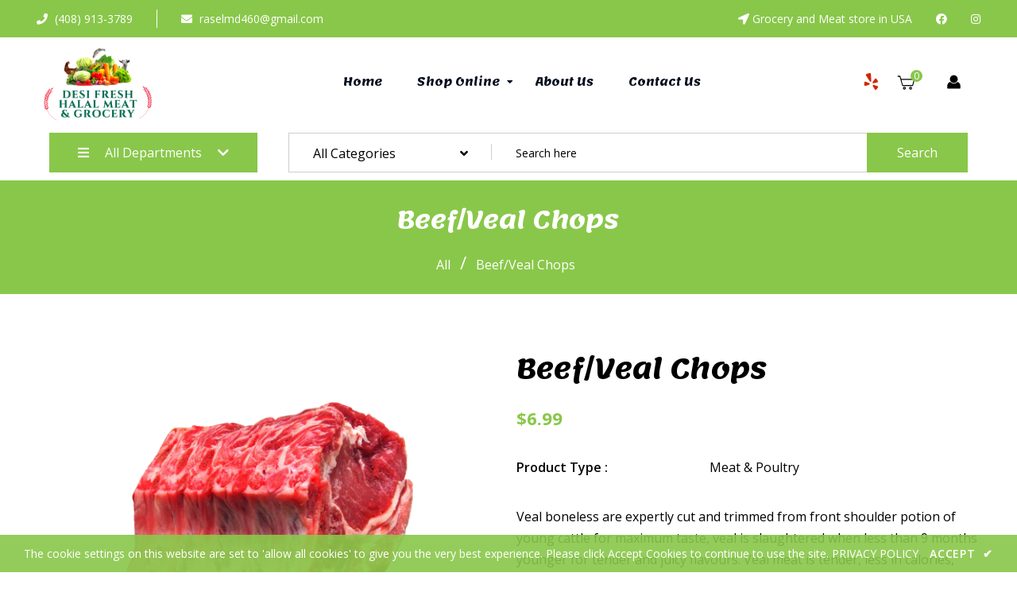

--- FILE ---
content_type: text/html; charset=utf-8
request_url: https://desihalalgrocery.com/products/beef-veal-chops
body_size: 31402
content:
<!doctype html>
<!--[if lt IE 7]><html class="no-js lt-ie9 lt-ie8 lt-ie7" lang="en"> <![endif]-->
<!--[if IE 7]><html class="no-js lt-ie9 lt-ie8" lang="en"> <![endif]-->
<!--[if IE 8]><html class="no-js lt-ie9" lang="en"> <![endif]-->
<!--[if IE 9 ]><html class="ie9 no-js"> <![endif]-->
<!--[if (gt IE 9)|!(IE)]><!--> <html class="no-js"> <!--<![endif]-->
<head>

  <!-- Basic page needs ================================================== -->
  <meta charset="utf-8">
  <!--[if IE]><meta http-equiv='X-UA-Compatible' content='IE=edge,chrome=1'><![endif]-->
  
  <link rel="shortcut icon" href="//desihalalgrocery.com/cdn/shop/t/3/assets/favicon.png?v=17079769834408637181597512469" type="image/png" />
  
  <!-- Title and description ================================================== -->
  <title>
    Beef/Veal Chops &ndash; Desi Grocery
  </title>
  
  <meta name="description" content="Veal boneless are expertly cut and trimmed from front shoulder potion of young cattle for maximum taste, veal is slaughtered when less than 9 months younger for tender and juicy flavours. Veal meat is tender, less in calories, saturated fats, and cholesterol when compared to beef meat. Veal meat is good source of nutri">
  
  <!-- Social meta ================================================== -->
  

  <meta property="og:type" content="product">
  <meta property="og:title" content="Beef/Veal Chops">
  <meta property="og:url" content="https://desihalalgrocery.com/products/beef-veal-chops">
  
  <meta property="og:image" content="http://desihalalgrocery.com/cdn/shop/products/image_grande.png?v=1635462970">
  <meta property="og:image:secure_url" content="https://desihalalgrocery.com/cdn/shop/products/image_grande.png?v=1635462970">
  
  <meta property="og:price:amount" content="6.99">
  <meta property="og:price:currency" content="USD">


  <meta property="og:description" content="Veal boneless are expertly cut and trimmed from front shoulder potion of young cattle for maximum taste, veal is slaughtered when less than 9 months younger for tender and juicy flavours. Veal meat is tender, less in calories, saturated fats, and cholesterol when compared to beef meat. Veal meat is good source of nutri">

<meta property="og:site_name" content="Desi Grocery">



<meta name="twitter:card" content="summary">




  <meta name="twitter:title" content="Beef/Veal Chops">
  <meta name="twitter:description" content="Veal boneless are expertly cut and trimmed from front shoulder potion of young cattle for maximum taste, veal is slaughtered when less than 9 months younger for tender and juicy flavours. Veal meat is tender, less in calories, saturated fats, and cholesterol when compared to beef meat. Veal meat is">
  <meta name="twitter:image" content="https://desihalalgrocery.com/cdn/shop/products/image_medium.png?v=1635462970">
  <meta name="twitter:image:width" content="240">
  <meta name="twitter:image:height" content="240">


  <!-- Helpers ================================================== -->
  <link rel="canonical" href="https://desihalalgrocery.com/products/beef-veal-chops">
  <meta name="viewport" content="width=device-width,initial-scale=1">
  <meta name="theme-color" content="#89c74a">
  <!-- CSS ================================================== -->
<link href="//desihalalgrocery.com/cdn/shop/t/3/assets/frame.scss.css?v=18069308654584966651734247458" rel="stylesheet" type="text/css" media="all" /> 
<link href="//desihalalgrocery.com/cdn/shop/t/3/assets/style.css?v=137130669623956513551703713804" rel="stylesheet" type="text/css" media="all" />  
<link href="//desihalalgrocery.com/cdn/shop/t/3/assets/slick.scss?v=132712847628197882741597473310" rel="stylesheet" type="text/css" media="all" />
<link href="//desihalalgrocery.com/cdn/shop/t/3/assets/prettyPhoto.css?v=127577845115257541841597473279" rel="stylesheet" type="text/css" media="all" />  
<link href="//desihalalgrocery.com/cdn/shop/t/3/assets/lightslider.css?v=35100890718072009381597473273" rel="stylesheet" type="text/css" media="all" />
<link href="//desihalalgrocery.com/cdn/shop/t/3/assets/animate.css?v=170469424254788653381597473248" rel="stylesheet" type="text/css" media="all" />
<link href="//desihalalgrocery.com/cdn/shop/t/3/assets/font-all.min.css?v=27709866863491986931597473261" rel="stylesheet" type="text/css" media="all" />  
  
  <link rel="stylesheet" type="text/css" href="//fonts.googleapis.com/css?family=Open+Sans:300,300italic,400,600,400italic,600italic,700,700italic,800,800italic">
  
  
  <link rel="stylesheet" type="text/css" href="//fonts.googleapis.com/css?family=Lemonada:300,300italic,400,600,400italic,600italic,700,700italic,800,800italic">
  
    
  <script src="//code.jquery.com/jquery-3.2.1.min.js"></script>  
<script src="//ajax.googleapis.com/ajax/libs/jquery/1.8.1/jquery.min.js"></script> 
<script src="//desihalalgrocery.com/cdn/shop/t/3/assets/header.js?v=103730964264396812221597473310" type="text/javascript"></script>




<script>
  window.preloader_enable = false;
  window.use_sticky = true;
  window.ajax_cart = true;
  window.money_format = "${{amount}} USD";
  window.shop_currency = "USD";    
 // window.money_format = "${{amount}}";
  window.shop_currency = "USD";
  window.show_multiple_currencies = false;
  window.enable_sidebar_multiple_choice = true;
  window.loading_url = "//desihalalgrocery.com/cdn/shop/t/3/assets/loading.gif?v=50837312686733260831597473274";     
  window.dropdowncart_type = "hover";
  window.file_url = "//desihalalgrocery.com/cdn/shop/files/?v=1334";
  window.asset_url = "";
  window.items="Items";
  window.many_in_stock="Many In Stock";
  window.out_of_stock=" Out of stock";
  window.in_stock=" In Stock";
  window.unavailable="Unavailable";
  window.product_name="Product Name";
  window.product_image="Product Image";
  window.product_desc="Product Description";
  window.available_stock="Available In stock";
  window.unavailable_stock="Unavailable In stock";
  window.compare_note="Product Added over 8 product !. Do you want to compare 8 added product ?";
  window.added_to_cmp="Added to compare";
  window.add_to_cmp="Add to compare";
  window.select_options="Select options";
  window.add_to_cart="Add to Cart";
  window.confirm_box="Yes,I want view it!";
  window.cancelButtonText="Continue";
  window.remove="Remove";
  window.use_color_swatch = true;
  window.newsletter_popup = false;  
  var  compare_list = []; 
</script>  




  
  <!-- Header hook for plugins ================================================== -->
  <script>window.performance && window.performance.mark && window.performance.mark('shopify.content_for_header.start');</script><meta name="google-site-verification" content="gDEYDr8gnuFq7_06mil-Ehgf-A3OI0Z-exqlM_Bf3HM">
<meta id="shopify-digital-wallet" name="shopify-digital-wallet" content="/44906446999/digital_wallets/dialog">
<meta name="shopify-checkout-api-token" content="3888c92fd377537cd963fd53ce013d83">
<meta id="in-context-paypal-metadata" data-shop-id="44906446999" data-venmo-supported="false" data-environment="production" data-locale="en_US" data-paypal-v4="true" data-currency="USD">
<link rel="alternate" type="application/json+oembed" href="https://desihalalgrocery.com/products/beef-veal-chops.oembed">
<script async="async" src="/checkouts/internal/preloads.js?locale=en-US"></script>
<link rel="preconnect" href="https://shop.app" crossorigin="anonymous">
<script async="async" src="https://shop.app/checkouts/internal/preloads.js?locale=en-US&shop_id=44906446999" crossorigin="anonymous"></script>
<script id="apple-pay-shop-capabilities" type="application/json">{"shopId":44906446999,"countryCode":"US","currencyCode":"USD","merchantCapabilities":["supports3DS"],"merchantId":"gid:\/\/shopify\/Shop\/44906446999","merchantName":"Desi Grocery","requiredBillingContactFields":["postalAddress","email","phone"],"requiredShippingContactFields":["postalAddress","email","phone"],"shippingType":"shipping","supportedNetworks":["visa","masterCard","amex","discover","elo","jcb"],"total":{"type":"pending","label":"Desi Grocery","amount":"1.00"},"shopifyPaymentsEnabled":true,"supportsSubscriptions":true}</script>
<script id="shopify-features" type="application/json">{"accessToken":"3888c92fd377537cd963fd53ce013d83","betas":["rich-media-storefront-analytics"],"domain":"desihalalgrocery.com","predictiveSearch":true,"shopId":44906446999,"locale":"en"}</script>
<script>var Shopify = Shopify || {};
Shopify.shop = "desihalalgrocery.myshopify.com";
Shopify.locale = "en";
Shopify.currency = {"active":"USD","rate":"1.0"};
Shopify.country = "US";
Shopify.theme = {"name":"Groca 15 Aug 2020","id":108540231831,"schema_name":"Timzee","schema_version":"1.0","theme_store_id":null,"role":"main"};
Shopify.theme.handle = "null";
Shopify.theme.style = {"id":null,"handle":null};
Shopify.cdnHost = "desihalalgrocery.com/cdn";
Shopify.routes = Shopify.routes || {};
Shopify.routes.root = "/";</script>
<script type="module">!function(o){(o.Shopify=o.Shopify||{}).modules=!0}(window);</script>
<script>!function(o){function n(){var o=[];function n(){o.push(Array.prototype.slice.apply(arguments))}return n.q=o,n}var t=o.Shopify=o.Shopify||{};t.loadFeatures=n(),t.autoloadFeatures=n()}(window);</script>
<script>
  window.ShopifyPay = window.ShopifyPay || {};
  window.ShopifyPay.apiHost = "shop.app\/pay";
  window.ShopifyPay.redirectState = null;
</script>
<script id="shop-js-analytics" type="application/json">{"pageType":"product"}</script>
<script defer="defer" async type="module" src="//desihalalgrocery.com/cdn/shopifycloud/shop-js/modules/v2/client.init-shop-cart-sync_BT-GjEfc.en.esm.js"></script>
<script defer="defer" async type="module" src="//desihalalgrocery.com/cdn/shopifycloud/shop-js/modules/v2/chunk.common_D58fp_Oc.esm.js"></script>
<script defer="defer" async type="module" src="//desihalalgrocery.com/cdn/shopifycloud/shop-js/modules/v2/chunk.modal_xMitdFEc.esm.js"></script>
<script type="module">
  await import("//desihalalgrocery.com/cdn/shopifycloud/shop-js/modules/v2/client.init-shop-cart-sync_BT-GjEfc.en.esm.js");
await import("//desihalalgrocery.com/cdn/shopifycloud/shop-js/modules/v2/chunk.common_D58fp_Oc.esm.js");
await import("//desihalalgrocery.com/cdn/shopifycloud/shop-js/modules/v2/chunk.modal_xMitdFEc.esm.js");

  window.Shopify.SignInWithShop?.initShopCartSync?.({"fedCMEnabled":true,"windoidEnabled":true});

</script>
<script>
  window.Shopify = window.Shopify || {};
  if (!window.Shopify.featureAssets) window.Shopify.featureAssets = {};
  window.Shopify.featureAssets['shop-js'] = {"shop-cart-sync":["modules/v2/client.shop-cart-sync_DZOKe7Ll.en.esm.js","modules/v2/chunk.common_D58fp_Oc.esm.js","modules/v2/chunk.modal_xMitdFEc.esm.js"],"init-fed-cm":["modules/v2/client.init-fed-cm_B6oLuCjv.en.esm.js","modules/v2/chunk.common_D58fp_Oc.esm.js","modules/v2/chunk.modal_xMitdFEc.esm.js"],"shop-cash-offers":["modules/v2/client.shop-cash-offers_D2sdYoxE.en.esm.js","modules/v2/chunk.common_D58fp_Oc.esm.js","modules/v2/chunk.modal_xMitdFEc.esm.js"],"shop-login-button":["modules/v2/client.shop-login-button_QeVjl5Y3.en.esm.js","modules/v2/chunk.common_D58fp_Oc.esm.js","modules/v2/chunk.modal_xMitdFEc.esm.js"],"pay-button":["modules/v2/client.pay-button_DXTOsIq6.en.esm.js","modules/v2/chunk.common_D58fp_Oc.esm.js","modules/v2/chunk.modal_xMitdFEc.esm.js"],"shop-button":["modules/v2/client.shop-button_DQZHx9pm.en.esm.js","modules/v2/chunk.common_D58fp_Oc.esm.js","modules/v2/chunk.modal_xMitdFEc.esm.js"],"avatar":["modules/v2/client.avatar_BTnouDA3.en.esm.js"],"init-windoid":["modules/v2/client.init-windoid_CR1B-cfM.en.esm.js","modules/v2/chunk.common_D58fp_Oc.esm.js","modules/v2/chunk.modal_xMitdFEc.esm.js"],"init-shop-for-new-customer-accounts":["modules/v2/client.init-shop-for-new-customer-accounts_C_vY_xzh.en.esm.js","modules/v2/client.shop-login-button_QeVjl5Y3.en.esm.js","modules/v2/chunk.common_D58fp_Oc.esm.js","modules/v2/chunk.modal_xMitdFEc.esm.js"],"init-shop-email-lookup-coordinator":["modules/v2/client.init-shop-email-lookup-coordinator_BI7n9ZSv.en.esm.js","modules/v2/chunk.common_D58fp_Oc.esm.js","modules/v2/chunk.modal_xMitdFEc.esm.js"],"init-shop-cart-sync":["modules/v2/client.init-shop-cart-sync_BT-GjEfc.en.esm.js","modules/v2/chunk.common_D58fp_Oc.esm.js","modules/v2/chunk.modal_xMitdFEc.esm.js"],"shop-toast-manager":["modules/v2/client.shop-toast-manager_DiYdP3xc.en.esm.js","modules/v2/chunk.common_D58fp_Oc.esm.js","modules/v2/chunk.modal_xMitdFEc.esm.js"],"init-customer-accounts":["modules/v2/client.init-customer-accounts_D9ZNqS-Q.en.esm.js","modules/v2/client.shop-login-button_QeVjl5Y3.en.esm.js","modules/v2/chunk.common_D58fp_Oc.esm.js","modules/v2/chunk.modal_xMitdFEc.esm.js"],"init-customer-accounts-sign-up":["modules/v2/client.init-customer-accounts-sign-up_iGw4briv.en.esm.js","modules/v2/client.shop-login-button_QeVjl5Y3.en.esm.js","modules/v2/chunk.common_D58fp_Oc.esm.js","modules/v2/chunk.modal_xMitdFEc.esm.js"],"shop-follow-button":["modules/v2/client.shop-follow-button_CqMgW2wH.en.esm.js","modules/v2/chunk.common_D58fp_Oc.esm.js","modules/v2/chunk.modal_xMitdFEc.esm.js"],"checkout-modal":["modules/v2/client.checkout-modal_xHeaAweL.en.esm.js","modules/v2/chunk.common_D58fp_Oc.esm.js","modules/v2/chunk.modal_xMitdFEc.esm.js"],"shop-login":["modules/v2/client.shop-login_D91U-Q7h.en.esm.js","modules/v2/chunk.common_D58fp_Oc.esm.js","modules/v2/chunk.modal_xMitdFEc.esm.js"],"lead-capture":["modules/v2/client.lead-capture_BJmE1dJe.en.esm.js","modules/v2/chunk.common_D58fp_Oc.esm.js","modules/v2/chunk.modal_xMitdFEc.esm.js"],"payment-terms":["modules/v2/client.payment-terms_Ci9AEqFq.en.esm.js","modules/v2/chunk.common_D58fp_Oc.esm.js","modules/v2/chunk.modal_xMitdFEc.esm.js"]};
</script>
<script>(function() {
  var isLoaded = false;
  function asyncLoad() {
    if (isLoaded) return;
    isLoaded = true;
    var urls = ["https:\/\/cdn.shopify.com\/s\/files\/1\/0457\/2220\/6365\/files\/pushdaddy_v60_test.js?shop=desihalalgrocery.myshopify.com"];
    for (var i = 0; i < urls.length; i++) {
      var s = document.createElement('script');
      s.type = 'text/javascript';
      s.async = true;
      s.src = urls[i];
      var x = document.getElementsByTagName('script')[0];
      x.parentNode.insertBefore(s, x);
    }
  };
  if(window.attachEvent) {
    window.attachEvent('onload', asyncLoad);
  } else {
    window.addEventListener('load', asyncLoad, false);
  }
})();</script>
<script id="__st">var __st={"a":44906446999,"offset":-28800,"reqid":"d9159334-8340-4d90-bfbb-8ec4d63b1c02-1769104917","pageurl":"desihalalgrocery.com\/products\/beef-veal-chops","u":"c511a42c785a","p":"product","rtyp":"product","rid":5517447561367};</script>
<script>window.ShopifyPaypalV4VisibilityTracking = true;</script>
<script id="captcha-bootstrap">!function(){'use strict';const t='contact',e='account',n='new_comment',o=[[t,t],['blogs',n],['comments',n],[t,'customer']],c=[[e,'customer_login'],[e,'guest_login'],[e,'recover_customer_password'],[e,'create_customer']],r=t=>t.map((([t,e])=>`form[action*='/${t}']:not([data-nocaptcha='true']) input[name='form_type'][value='${e}']`)).join(','),a=t=>()=>t?[...document.querySelectorAll(t)].map((t=>t.form)):[];function s(){const t=[...o],e=r(t);return a(e)}const i='password',u='form_key',d=['recaptcha-v3-token','g-recaptcha-response','h-captcha-response',i],f=()=>{try{return window.sessionStorage}catch{return}},m='__shopify_v',_=t=>t.elements[u];function p(t,e,n=!1){try{const o=window.sessionStorage,c=JSON.parse(o.getItem(e)),{data:r}=function(t){const{data:e,action:n}=t;return t[m]||n?{data:e,action:n}:{data:t,action:n}}(c);for(const[e,n]of Object.entries(r))t.elements[e]&&(t.elements[e].value=n);n&&o.removeItem(e)}catch(o){console.error('form repopulation failed',{error:o})}}const l='form_type',E='cptcha';function T(t){t.dataset[E]=!0}const w=window,h=w.document,L='Shopify',v='ce_forms',y='captcha';let A=!1;((t,e)=>{const n=(g='f06e6c50-85a8-45c8-87d0-21a2b65856fe',I='https://cdn.shopify.com/shopifycloud/storefront-forms-hcaptcha/ce_storefront_forms_captcha_hcaptcha.v1.5.2.iife.js',D={infoText:'Protected by hCaptcha',privacyText:'Privacy',termsText:'Terms'},(t,e,n)=>{const o=w[L][v],c=o.bindForm;if(c)return c(t,g,e,D).then(n);var r;o.q.push([[t,g,e,D],n]),r=I,A||(h.body.append(Object.assign(h.createElement('script'),{id:'captcha-provider',async:!0,src:r})),A=!0)});var g,I,D;w[L]=w[L]||{},w[L][v]=w[L][v]||{},w[L][v].q=[],w[L][y]=w[L][y]||{},w[L][y].protect=function(t,e){n(t,void 0,e),T(t)},Object.freeze(w[L][y]),function(t,e,n,w,h,L){const[v,y,A,g]=function(t,e,n){const i=e?o:[],u=t?c:[],d=[...i,...u],f=r(d),m=r(i),_=r(d.filter((([t,e])=>n.includes(e))));return[a(f),a(m),a(_),s()]}(w,h,L),I=t=>{const e=t.target;return e instanceof HTMLFormElement?e:e&&e.form},D=t=>v().includes(t);t.addEventListener('submit',(t=>{const e=I(t);if(!e)return;const n=D(e)&&!e.dataset.hcaptchaBound&&!e.dataset.recaptchaBound,o=_(e),c=g().includes(e)&&(!o||!o.value);(n||c)&&t.preventDefault(),c&&!n&&(function(t){try{if(!f())return;!function(t){const e=f();if(!e)return;const n=_(t);if(!n)return;const o=n.value;o&&e.removeItem(o)}(t);const e=Array.from(Array(32),(()=>Math.random().toString(36)[2])).join('');!function(t,e){_(t)||t.append(Object.assign(document.createElement('input'),{type:'hidden',name:u})),t.elements[u].value=e}(t,e),function(t,e){const n=f();if(!n)return;const o=[...t.querySelectorAll(`input[type='${i}']`)].map((({name:t})=>t)),c=[...d,...o],r={};for(const[a,s]of new FormData(t).entries())c.includes(a)||(r[a]=s);n.setItem(e,JSON.stringify({[m]:1,action:t.action,data:r}))}(t,e)}catch(e){console.error('failed to persist form',e)}}(e),e.submit())}));const S=(t,e)=>{t&&!t.dataset[E]&&(n(t,e.some((e=>e===t))),T(t))};for(const o of['focusin','change'])t.addEventListener(o,(t=>{const e=I(t);D(e)&&S(e,y())}));const B=e.get('form_key'),M=e.get(l),P=B&&M;t.addEventListener('DOMContentLoaded',(()=>{const t=y();if(P)for(const e of t)e.elements[l].value===M&&p(e,B);[...new Set([...A(),...v().filter((t=>'true'===t.dataset.shopifyCaptcha))])].forEach((e=>S(e,t)))}))}(h,new URLSearchParams(w.location.search),n,t,e,['guest_login'])})(!0,!0)}();</script>
<script integrity="sha256-4kQ18oKyAcykRKYeNunJcIwy7WH5gtpwJnB7kiuLZ1E=" data-source-attribution="shopify.loadfeatures" defer="defer" src="//desihalalgrocery.com/cdn/shopifycloud/storefront/assets/storefront/load_feature-a0a9edcb.js" crossorigin="anonymous"></script>
<script crossorigin="anonymous" defer="defer" src="//desihalalgrocery.com/cdn/shopifycloud/storefront/assets/shopify_pay/storefront-65b4c6d7.js?v=20250812"></script>
<script data-source-attribution="shopify.dynamic_checkout.dynamic.init">var Shopify=Shopify||{};Shopify.PaymentButton=Shopify.PaymentButton||{isStorefrontPortableWallets:!0,init:function(){window.Shopify.PaymentButton.init=function(){};var t=document.createElement("script");t.src="https://desihalalgrocery.com/cdn/shopifycloud/portable-wallets/latest/portable-wallets.en.js",t.type="module",document.head.appendChild(t)}};
</script>
<script data-source-attribution="shopify.dynamic_checkout.buyer_consent">
  function portableWalletsHideBuyerConsent(e){var t=document.getElementById("shopify-buyer-consent"),n=document.getElementById("shopify-subscription-policy-button");t&&n&&(t.classList.add("hidden"),t.setAttribute("aria-hidden","true"),n.removeEventListener("click",e))}function portableWalletsShowBuyerConsent(e){var t=document.getElementById("shopify-buyer-consent"),n=document.getElementById("shopify-subscription-policy-button");t&&n&&(t.classList.remove("hidden"),t.removeAttribute("aria-hidden"),n.addEventListener("click",e))}window.Shopify?.PaymentButton&&(window.Shopify.PaymentButton.hideBuyerConsent=portableWalletsHideBuyerConsent,window.Shopify.PaymentButton.showBuyerConsent=portableWalletsShowBuyerConsent);
</script>
<script>
  function portableWalletsCleanup(e){e&&e.src&&console.error("Failed to load portable wallets script "+e.src);var t=document.querySelectorAll("shopify-accelerated-checkout .shopify-payment-button__skeleton, shopify-accelerated-checkout-cart .wallet-cart-button__skeleton"),e=document.getElementById("shopify-buyer-consent");for(let e=0;e<t.length;e++)t[e].remove();e&&e.remove()}function portableWalletsNotLoadedAsModule(e){e instanceof ErrorEvent&&"string"==typeof e.message&&e.message.includes("import.meta")&&"string"==typeof e.filename&&e.filename.includes("portable-wallets")&&(window.removeEventListener("error",portableWalletsNotLoadedAsModule),window.Shopify.PaymentButton.failedToLoad=e,"loading"===document.readyState?document.addEventListener("DOMContentLoaded",window.Shopify.PaymentButton.init):window.Shopify.PaymentButton.init())}window.addEventListener("error",portableWalletsNotLoadedAsModule);
</script>

<script type="module" src="https://desihalalgrocery.com/cdn/shopifycloud/portable-wallets/latest/portable-wallets.en.js" onError="portableWalletsCleanup(this)" crossorigin="anonymous"></script>
<script nomodule>
  document.addEventListener("DOMContentLoaded", portableWalletsCleanup);
</script>

<link id="shopify-accelerated-checkout-styles" rel="stylesheet" media="screen" href="https://desihalalgrocery.com/cdn/shopifycloud/portable-wallets/latest/accelerated-checkout-backwards-compat.css" crossorigin="anonymous">
<style id="shopify-accelerated-checkout-cart">
        #shopify-buyer-consent {
  margin-top: 1em;
  display: inline-block;
  width: 100%;
}

#shopify-buyer-consent.hidden {
  display: none;
}

#shopify-subscription-policy-button {
  background: none;
  border: none;
  padding: 0;
  text-decoration: underline;
  font-size: inherit;
  cursor: pointer;
}

#shopify-subscription-policy-button::before {
  box-shadow: none;
}

      </style>
<script id="sections-script" data-sections="top-bar-type-11" defer="defer" src="//desihalalgrocery.com/cdn/shop/t/3/compiled_assets/scripts.js?v=1334"></script>
<script>window.performance && window.performance.mark && window.performance.mark('shopify.content_for_header.end');</script>  
  <script type="text/javascript">
    delete History
</script>

  
    <link href="//desihalalgrocery.com/cdn/shop/t/3/assets/custom.css?v=126499729893309280011598370804" rel="stylesheet" type="text/css" media="all" /> 
<link href="https://monorail-edge.shopifysvc.com" rel="dns-prefetch">
<script>(function(){if ("sendBeacon" in navigator && "performance" in window) {try {var session_token_from_headers = performance.getEntriesByType('navigation')[0].serverTiming.find(x => x.name == '_s').description;} catch {var session_token_from_headers = undefined;}var session_cookie_matches = document.cookie.match(/_shopify_s=([^;]*)/);var session_token_from_cookie = session_cookie_matches && session_cookie_matches.length === 2 ? session_cookie_matches[1] : "";var session_token = session_token_from_headers || session_token_from_cookie || "";function handle_abandonment_event(e) {var entries = performance.getEntries().filter(function(entry) {return /monorail-edge.shopifysvc.com/.test(entry.name);});if (!window.abandonment_tracked && entries.length === 0) {window.abandonment_tracked = true;var currentMs = Date.now();var navigation_start = performance.timing.navigationStart;var payload = {shop_id: 44906446999,url: window.location.href,navigation_start,duration: currentMs - navigation_start,session_token,page_type: "product"};window.navigator.sendBeacon("https://monorail-edge.shopifysvc.com/v1/produce", JSON.stringify({schema_id: "online_store_buyer_site_abandonment/1.1",payload: payload,metadata: {event_created_at_ms: currentMs,event_sent_at_ms: currentMs}}));}}window.addEventListener('pagehide', handle_abandonment_event);}}());</script>
<script id="web-pixels-manager-setup">(function e(e,d,r,n,o){if(void 0===o&&(o={}),!Boolean(null===(a=null===(i=window.Shopify)||void 0===i?void 0:i.analytics)||void 0===a?void 0:a.replayQueue)){var i,a;window.Shopify=window.Shopify||{};var t=window.Shopify;t.analytics=t.analytics||{};var s=t.analytics;s.replayQueue=[],s.publish=function(e,d,r){return s.replayQueue.push([e,d,r]),!0};try{self.performance.mark("wpm:start")}catch(e){}var l=function(){var e={modern:/Edge?\/(1{2}[4-9]|1[2-9]\d|[2-9]\d{2}|\d{4,})\.\d+(\.\d+|)|Firefox\/(1{2}[4-9]|1[2-9]\d|[2-9]\d{2}|\d{4,})\.\d+(\.\d+|)|Chrom(ium|e)\/(9{2}|\d{3,})\.\d+(\.\d+|)|(Maci|X1{2}).+ Version\/(15\.\d+|(1[6-9]|[2-9]\d|\d{3,})\.\d+)([,.]\d+|)( \(\w+\)|)( Mobile\/\w+|) Safari\/|Chrome.+OPR\/(9{2}|\d{3,})\.\d+\.\d+|(CPU[ +]OS|iPhone[ +]OS|CPU[ +]iPhone|CPU IPhone OS|CPU iPad OS)[ +]+(15[._]\d+|(1[6-9]|[2-9]\d|\d{3,})[._]\d+)([._]\d+|)|Android:?[ /-](13[3-9]|1[4-9]\d|[2-9]\d{2}|\d{4,})(\.\d+|)(\.\d+|)|Android.+Firefox\/(13[5-9]|1[4-9]\d|[2-9]\d{2}|\d{4,})\.\d+(\.\d+|)|Android.+Chrom(ium|e)\/(13[3-9]|1[4-9]\d|[2-9]\d{2}|\d{4,})\.\d+(\.\d+|)|SamsungBrowser\/([2-9]\d|\d{3,})\.\d+/,legacy:/Edge?\/(1[6-9]|[2-9]\d|\d{3,})\.\d+(\.\d+|)|Firefox\/(5[4-9]|[6-9]\d|\d{3,})\.\d+(\.\d+|)|Chrom(ium|e)\/(5[1-9]|[6-9]\d|\d{3,})\.\d+(\.\d+|)([\d.]+$|.*Safari\/(?![\d.]+ Edge\/[\d.]+$))|(Maci|X1{2}).+ Version\/(10\.\d+|(1[1-9]|[2-9]\d|\d{3,})\.\d+)([,.]\d+|)( \(\w+\)|)( Mobile\/\w+|) Safari\/|Chrome.+OPR\/(3[89]|[4-9]\d|\d{3,})\.\d+\.\d+|(CPU[ +]OS|iPhone[ +]OS|CPU[ +]iPhone|CPU IPhone OS|CPU iPad OS)[ +]+(10[._]\d+|(1[1-9]|[2-9]\d|\d{3,})[._]\d+)([._]\d+|)|Android:?[ /-](13[3-9]|1[4-9]\d|[2-9]\d{2}|\d{4,})(\.\d+|)(\.\d+|)|Mobile Safari.+OPR\/([89]\d|\d{3,})\.\d+\.\d+|Android.+Firefox\/(13[5-9]|1[4-9]\d|[2-9]\d{2}|\d{4,})\.\d+(\.\d+|)|Android.+Chrom(ium|e)\/(13[3-9]|1[4-9]\d|[2-9]\d{2}|\d{4,})\.\d+(\.\d+|)|Android.+(UC? ?Browser|UCWEB|U3)[ /]?(15\.([5-9]|\d{2,})|(1[6-9]|[2-9]\d|\d{3,})\.\d+)\.\d+|SamsungBrowser\/(5\.\d+|([6-9]|\d{2,})\.\d+)|Android.+MQ{2}Browser\/(14(\.(9|\d{2,})|)|(1[5-9]|[2-9]\d|\d{3,})(\.\d+|))(\.\d+|)|K[Aa][Ii]OS\/(3\.\d+|([4-9]|\d{2,})\.\d+)(\.\d+|)/},d=e.modern,r=e.legacy,n=navigator.userAgent;return n.match(d)?"modern":n.match(r)?"legacy":"unknown"}(),u="modern"===l?"modern":"legacy",c=(null!=n?n:{modern:"",legacy:""})[u],f=function(e){return[e.baseUrl,"/wpm","/b",e.hashVersion,"modern"===e.buildTarget?"m":"l",".js"].join("")}({baseUrl:d,hashVersion:r,buildTarget:u}),m=function(e){var d=e.version,r=e.bundleTarget,n=e.surface,o=e.pageUrl,i=e.monorailEndpoint;return{emit:function(e){var a=e.status,t=e.errorMsg,s=(new Date).getTime(),l=JSON.stringify({metadata:{event_sent_at_ms:s},events:[{schema_id:"web_pixels_manager_load/3.1",payload:{version:d,bundle_target:r,page_url:o,status:a,surface:n,error_msg:t},metadata:{event_created_at_ms:s}}]});if(!i)return console&&console.warn&&console.warn("[Web Pixels Manager] No Monorail endpoint provided, skipping logging."),!1;try{return self.navigator.sendBeacon.bind(self.navigator)(i,l)}catch(e){}var u=new XMLHttpRequest;try{return u.open("POST",i,!0),u.setRequestHeader("Content-Type","text/plain"),u.send(l),!0}catch(e){return console&&console.warn&&console.warn("[Web Pixels Manager] Got an unhandled error while logging to Monorail."),!1}}}}({version:r,bundleTarget:l,surface:e.surface,pageUrl:self.location.href,monorailEndpoint:e.monorailEndpoint});try{o.browserTarget=l,function(e){var d=e.src,r=e.async,n=void 0===r||r,o=e.onload,i=e.onerror,a=e.sri,t=e.scriptDataAttributes,s=void 0===t?{}:t,l=document.createElement("script"),u=document.querySelector("head"),c=document.querySelector("body");if(l.async=n,l.src=d,a&&(l.integrity=a,l.crossOrigin="anonymous"),s)for(var f in s)if(Object.prototype.hasOwnProperty.call(s,f))try{l.dataset[f]=s[f]}catch(e){}if(o&&l.addEventListener("load",o),i&&l.addEventListener("error",i),u)u.appendChild(l);else{if(!c)throw new Error("Did not find a head or body element to append the script");c.appendChild(l)}}({src:f,async:!0,onload:function(){if(!function(){var e,d;return Boolean(null===(d=null===(e=window.Shopify)||void 0===e?void 0:e.analytics)||void 0===d?void 0:d.initialized)}()){var d=window.webPixelsManager.init(e)||void 0;if(d){var r=window.Shopify.analytics;r.replayQueue.forEach((function(e){var r=e[0],n=e[1],o=e[2];d.publishCustomEvent(r,n,o)})),r.replayQueue=[],r.publish=d.publishCustomEvent,r.visitor=d.visitor,r.initialized=!0}}},onerror:function(){return m.emit({status:"failed",errorMsg:"".concat(f," has failed to load")})},sri:function(e){var d=/^sha384-[A-Za-z0-9+/=]+$/;return"string"==typeof e&&d.test(e)}(c)?c:"",scriptDataAttributes:o}),m.emit({status:"loading"})}catch(e){m.emit({status:"failed",errorMsg:(null==e?void 0:e.message)||"Unknown error"})}}})({shopId: 44906446999,storefrontBaseUrl: "https://desihalalgrocery.com",extensionsBaseUrl: "https://extensions.shopifycdn.com/cdn/shopifycloud/web-pixels-manager",monorailEndpoint: "https://monorail-edge.shopifysvc.com/unstable/produce_batch",surface: "storefront-renderer",enabledBetaFlags: ["2dca8a86"],webPixelsConfigList: [{"id":"652083351","configuration":"{\"config\":\"{\\\"pixel_id\\\":\\\"GT-NSV3WT5\\\",\\\"target_country\\\":\\\"US\\\",\\\"gtag_events\\\":[{\\\"type\\\":\\\"purchase\\\",\\\"action_label\\\":\\\"MC-K8Y01PGSHH\\\"},{\\\"type\\\":\\\"page_view\\\",\\\"action_label\\\":\\\"MC-K8Y01PGSHH\\\"},{\\\"type\\\":\\\"view_item\\\",\\\"action_label\\\":\\\"MC-K8Y01PGSHH\\\"}],\\\"enable_monitoring_mode\\\":false}\"}","eventPayloadVersion":"v1","runtimeContext":"OPEN","scriptVersion":"b2a88bafab3e21179ed38636efcd8a93","type":"APP","apiClientId":1780363,"privacyPurposes":[],"dataSharingAdjustments":{"protectedCustomerApprovalScopes":["read_customer_address","read_customer_email","read_customer_name","read_customer_personal_data","read_customer_phone"]}},{"id":"shopify-app-pixel","configuration":"{}","eventPayloadVersion":"v1","runtimeContext":"STRICT","scriptVersion":"0450","apiClientId":"shopify-pixel","type":"APP","privacyPurposes":["ANALYTICS","MARKETING"]},{"id":"shopify-custom-pixel","eventPayloadVersion":"v1","runtimeContext":"LAX","scriptVersion":"0450","apiClientId":"shopify-pixel","type":"CUSTOM","privacyPurposes":["ANALYTICS","MARKETING"]}],isMerchantRequest: false,initData: {"shop":{"name":"Desi Grocery","paymentSettings":{"currencyCode":"USD"},"myshopifyDomain":"desihalalgrocery.myshopify.com","countryCode":"US","storefrontUrl":"https:\/\/desihalalgrocery.com"},"customer":null,"cart":null,"checkout":null,"productVariants":[{"price":{"amount":6.99,"currencyCode":"USD"},"product":{"title":"Beef\/Veal Chops","vendor":"Sold by Desi Fresh Halal Meat and Grocery","id":"5517447561367","untranslatedTitle":"Beef\/Veal Chops","url":"\/products\/beef-veal-chops","type":"Meat \u0026 Poultry"},"id":"36048323805335","image":{"src":"\/\/desihalalgrocery.com\/cdn\/shop\/products\/image.png?v=1635462970"},"sku":null,"title":"1 lb","untranslatedTitle":"1 lb"},{"price":{"amount":13.98,"currencyCode":"USD"},"product":{"title":"Beef\/Veal Chops","vendor":"Sold by Desi Fresh Halal Meat and Grocery","id":"5517447561367","untranslatedTitle":"Beef\/Veal Chops","url":"\/products\/beef-veal-chops","type":"Meat \u0026 Poultry"},"id":"36056048861335","image":{"src":"\/\/desihalalgrocery.com\/cdn\/shop\/products\/image.png?v=1635462970"},"sku":null,"title":"2 lb","untranslatedTitle":"2 lb"},{"price":{"amount":20.97,"currencyCode":"USD"},"product":{"title":"Beef\/Veal Chops","vendor":"Sold by Desi Fresh Halal Meat and Grocery","id":"5517447561367","untranslatedTitle":"Beef\/Veal Chops","url":"\/products\/beef-veal-chops","type":"Meat \u0026 Poultry"},"id":"36056048894103","image":{"src":"\/\/desihalalgrocery.com\/cdn\/shop\/products\/image.png?v=1635462970"},"sku":null,"title":"3 lb","untranslatedTitle":"3 lb"}],"purchasingCompany":null},},"https://desihalalgrocery.com/cdn","fcfee988w5aeb613cpc8e4bc33m6693e112",{"modern":"","legacy":""},{"shopId":"44906446999","storefrontBaseUrl":"https:\/\/desihalalgrocery.com","extensionBaseUrl":"https:\/\/extensions.shopifycdn.com\/cdn\/shopifycloud\/web-pixels-manager","surface":"storefront-renderer","enabledBetaFlags":"[\"2dca8a86\"]","isMerchantRequest":"false","hashVersion":"fcfee988w5aeb613cpc8e4bc33m6693e112","publish":"custom","events":"[[\"page_viewed\",{}],[\"product_viewed\",{\"productVariant\":{\"price\":{\"amount\":6.99,\"currencyCode\":\"USD\"},\"product\":{\"title\":\"Beef\/Veal Chops\",\"vendor\":\"Sold by Desi Fresh Halal Meat and Grocery\",\"id\":\"5517447561367\",\"untranslatedTitle\":\"Beef\/Veal Chops\",\"url\":\"\/products\/beef-veal-chops\",\"type\":\"Meat \u0026 Poultry\"},\"id\":\"36048323805335\",\"image\":{\"src\":\"\/\/desihalalgrocery.com\/cdn\/shop\/products\/image.png?v=1635462970\"},\"sku\":null,\"title\":\"1 lb\",\"untranslatedTitle\":\"1 lb\"}}]]"});</script><script>
  window.ShopifyAnalytics = window.ShopifyAnalytics || {};
  window.ShopifyAnalytics.meta = window.ShopifyAnalytics.meta || {};
  window.ShopifyAnalytics.meta.currency = 'USD';
  var meta = {"product":{"id":5517447561367,"gid":"gid:\/\/shopify\/Product\/5517447561367","vendor":"Sold by Desi Fresh Halal Meat and Grocery","type":"Meat \u0026 Poultry","handle":"beef-veal-chops","variants":[{"id":36048323805335,"price":699,"name":"Beef\/Veal Chops - 1 lb","public_title":"1 lb","sku":null},{"id":36056048861335,"price":1398,"name":"Beef\/Veal Chops - 2 lb","public_title":"2 lb","sku":null},{"id":36056048894103,"price":2097,"name":"Beef\/Veal Chops - 3 lb","public_title":"3 lb","sku":null}],"remote":false},"page":{"pageType":"product","resourceType":"product","resourceId":5517447561367,"requestId":"d9159334-8340-4d90-bfbb-8ec4d63b1c02-1769104917"}};
  for (var attr in meta) {
    window.ShopifyAnalytics.meta[attr] = meta[attr];
  }
</script>
<script class="analytics">
  (function () {
    var customDocumentWrite = function(content) {
      var jquery = null;

      if (window.jQuery) {
        jquery = window.jQuery;
      } else if (window.Checkout && window.Checkout.$) {
        jquery = window.Checkout.$;
      }

      if (jquery) {
        jquery('body').append(content);
      }
    };

    var hasLoggedConversion = function(token) {
      if (token) {
        return document.cookie.indexOf('loggedConversion=' + token) !== -1;
      }
      return false;
    }

    var setCookieIfConversion = function(token) {
      if (token) {
        var twoMonthsFromNow = new Date(Date.now());
        twoMonthsFromNow.setMonth(twoMonthsFromNow.getMonth() + 2);

        document.cookie = 'loggedConversion=' + token + '; expires=' + twoMonthsFromNow;
      }
    }

    var trekkie = window.ShopifyAnalytics.lib = window.trekkie = window.trekkie || [];
    if (trekkie.integrations) {
      return;
    }
    trekkie.methods = [
      'identify',
      'page',
      'ready',
      'track',
      'trackForm',
      'trackLink'
    ];
    trekkie.factory = function(method) {
      return function() {
        var args = Array.prototype.slice.call(arguments);
        args.unshift(method);
        trekkie.push(args);
        return trekkie;
      };
    };
    for (var i = 0; i < trekkie.methods.length; i++) {
      var key = trekkie.methods[i];
      trekkie[key] = trekkie.factory(key);
    }
    trekkie.load = function(config) {
      trekkie.config = config || {};
      trekkie.config.initialDocumentCookie = document.cookie;
      var first = document.getElementsByTagName('script')[0];
      var script = document.createElement('script');
      script.type = 'text/javascript';
      script.onerror = function(e) {
        var scriptFallback = document.createElement('script');
        scriptFallback.type = 'text/javascript';
        scriptFallback.onerror = function(error) {
                var Monorail = {
      produce: function produce(monorailDomain, schemaId, payload) {
        var currentMs = new Date().getTime();
        var event = {
          schema_id: schemaId,
          payload: payload,
          metadata: {
            event_created_at_ms: currentMs,
            event_sent_at_ms: currentMs
          }
        };
        return Monorail.sendRequest("https://" + monorailDomain + "/v1/produce", JSON.stringify(event));
      },
      sendRequest: function sendRequest(endpointUrl, payload) {
        // Try the sendBeacon API
        if (window && window.navigator && typeof window.navigator.sendBeacon === 'function' && typeof window.Blob === 'function' && !Monorail.isIos12()) {
          var blobData = new window.Blob([payload], {
            type: 'text/plain'
          });

          if (window.navigator.sendBeacon(endpointUrl, blobData)) {
            return true;
          } // sendBeacon was not successful

        } // XHR beacon

        var xhr = new XMLHttpRequest();

        try {
          xhr.open('POST', endpointUrl);
          xhr.setRequestHeader('Content-Type', 'text/plain');
          xhr.send(payload);
        } catch (e) {
          console.log(e);
        }

        return false;
      },
      isIos12: function isIos12() {
        return window.navigator.userAgent.lastIndexOf('iPhone; CPU iPhone OS 12_') !== -1 || window.navigator.userAgent.lastIndexOf('iPad; CPU OS 12_') !== -1;
      }
    };
    Monorail.produce('monorail-edge.shopifysvc.com',
      'trekkie_storefront_load_errors/1.1',
      {shop_id: 44906446999,
      theme_id: 108540231831,
      app_name: "storefront",
      context_url: window.location.href,
      source_url: "//desihalalgrocery.com/cdn/s/trekkie.storefront.46a754ac07d08c656eb845cfbf513dd9a18d4ced.min.js"});

        };
        scriptFallback.async = true;
        scriptFallback.src = '//desihalalgrocery.com/cdn/s/trekkie.storefront.46a754ac07d08c656eb845cfbf513dd9a18d4ced.min.js';
        first.parentNode.insertBefore(scriptFallback, first);
      };
      script.async = true;
      script.src = '//desihalalgrocery.com/cdn/s/trekkie.storefront.46a754ac07d08c656eb845cfbf513dd9a18d4ced.min.js';
      first.parentNode.insertBefore(script, first);
    };
    trekkie.load(
      {"Trekkie":{"appName":"storefront","development":false,"defaultAttributes":{"shopId":44906446999,"isMerchantRequest":null,"themeId":108540231831,"themeCityHash":"1059649070410545034","contentLanguage":"en","currency":"USD","eventMetadataId":"805e119f-8a55-4d8a-a707-4d2601b4edf0"},"isServerSideCookieWritingEnabled":true,"monorailRegion":"shop_domain","enabledBetaFlags":["65f19447"]},"Session Attribution":{},"S2S":{"facebookCapiEnabled":true,"source":"trekkie-storefront-renderer","apiClientId":580111}}
    );

    var loaded = false;
    trekkie.ready(function() {
      if (loaded) return;
      loaded = true;

      window.ShopifyAnalytics.lib = window.trekkie;

      var originalDocumentWrite = document.write;
      document.write = customDocumentWrite;
      try { window.ShopifyAnalytics.merchantGoogleAnalytics.call(this); } catch(error) {};
      document.write = originalDocumentWrite;

      window.ShopifyAnalytics.lib.page(null,{"pageType":"product","resourceType":"product","resourceId":5517447561367,"requestId":"d9159334-8340-4d90-bfbb-8ec4d63b1c02-1769104917","shopifyEmitted":true});

      var match = window.location.pathname.match(/checkouts\/(.+)\/(thank_you|post_purchase)/)
      var token = match? match[1]: undefined;
      if (!hasLoggedConversion(token)) {
        setCookieIfConversion(token);
        window.ShopifyAnalytics.lib.track("Viewed Product",{"currency":"USD","variantId":36048323805335,"productId":5517447561367,"productGid":"gid:\/\/shopify\/Product\/5517447561367","name":"Beef\/Veal Chops - 1 lb","price":"6.99","sku":null,"brand":"Sold by Desi Fresh Halal Meat and Grocery","variant":"1 lb","category":"Meat \u0026 Poultry","nonInteraction":true,"remote":false},undefined,undefined,{"shopifyEmitted":true});
      window.ShopifyAnalytics.lib.track("monorail:\/\/trekkie_storefront_viewed_product\/1.1",{"currency":"USD","variantId":36048323805335,"productId":5517447561367,"productGid":"gid:\/\/shopify\/Product\/5517447561367","name":"Beef\/Veal Chops - 1 lb","price":"6.99","sku":null,"brand":"Sold by Desi Fresh Halal Meat and Grocery","variant":"1 lb","category":"Meat \u0026 Poultry","nonInteraction":true,"remote":false,"referer":"https:\/\/desihalalgrocery.com\/products\/beef-veal-chops"});
      }
    });


        var eventsListenerScript = document.createElement('script');
        eventsListenerScript.async = true;
        eventsListenerScript.src = "//desihalalgrocery.com/cdn/shopifycloud/storefront/assets/shop_events_listener-3da45d37.js";
        document.getElementsByTagName('head')[0].appendChild(eventsListenerScript);

})();</script>
<script
  defer
  src="https://desihalalgrocery.com/cdn/shopifycloud/perf-kit/shopify-perf-kit-3.0.4.min.js"
  data-application="storefront-renderer"
  data-shop-id="44906446999"
  data-render-region="gcp-us-central1"
  data-page-type="product"
  data-theme-instance-id="108540231831"
  data-theme-name="Timzee"
  data-theme-version="1.0"
  data-monorail-region="shop_domain"
  data-resource-timing-sampling-rate="10"
  data-shs="true"
  data-shs-beacon="true"
  data-shs-export-with-fetch="true"
  data-shs-logs-sample-rate="1"
  data-shs-beacon-endpoint="https://desihalalgrocery.com/api/collect"
></script>
</head>

<body id="beef-veal-chops" class="template-product  others ">
  
<div id="PageContainer"></div>   
<div class="quick-view"></div>   
<nav class="cbp-spmenu cbp-spmenu-vertical cbp-spmenu-left " id="cbp-spmenu-s1">
  <div class="gf-menu-device-wrapper">
    <div class="close-menu">x</div>
    <div class="gf-menu-device-container"></div>
  </div>             
</nav>



  <div class="wrapper-container">	
    <div class="header-type-2">     
      <div id="shopify-section-top-bar-type-11" class="shopify-section">

    
<div class="top_bar top-bar-type-10" style="background:#89c74a">    
  <div class="container">
    
    <ul class="top_bar_left">
      
      <li><i class="fa fa-phone"></i> (408) 913-3789</li>
      
      
      <li><i class="fa fa-envelope"></i> <a href="mailto:raselmd460@gmail.com"> raselmd460@gmail.com</a></li>
      
    </ul>
    

    
    <ul class="top_bar_right">
      
      <li><i class="fa fa-location-arrow"></i> <a href="/pages/contact-us"> Grocery and Meat store in USA</a></li>
      
      
                
            <li class="header_social_links">
              <ul class="inline-list social-icons">
  
  
    <li>
      <a class="icon-fallback-text fb hexagon" target="blank" href="https://www.facebook.com/people/Desi-Halal-Meat-Grocery/61553568332666/" title="Facebook">
        <span class="fab fa-facebook" aria-hidden="true"></span>
      </a>
    </li>
  
  
  
  
    <li>
      <a class="icon-fallback-text ins" target="blank" href="https://www.instagram.com/desihalalgrocery/" title="Instagram">
        <span class="fab fa-instagram" aria-hidden="true"></span>
      </a>
    </li>
  
  
  
  
  
  
  
</ul>

            </li>
            
      
    </ul>
    
  </div>
</div>  


<style>
   /* Top block */
    .header-type-2 .top_bar { background: #89c74a; }
     .header-type-2 .top_bar li { color:#ffffff;}     
    .header-type-2 .top_bar a,.header-type-10 .top_bar button { color:#ffffff;}    
    .header-type-2 .top_bar a:hover, .header-type-10 .top_bar a:hover span,.header-type-10 .top_bar button:hover,.header-type-10 li.init.dt-sc-toggle:hover  { color:#ff6600;}    
    .header-type-2 .header-top a.close { background: #ffffff;color: #000000; }  
    .header-type-2 .header-top a.close:hover { background: #ffe491;;color: #ffffff; }  
    .header-type-2 .header-top { background: ; }      
    .header-type-2 .header-top ul li { color: ; }    

   .notification_promobtn .btn {background:#ffffff;color:#ae5858;border:none;}


    .notification_promobtn .btn:hover {background:#e5758d;color:#ffffff;}
 /* Currency block */

    .header-type-2 .header_currency ul .selector-arrow select,.header-type-2 .header_currency ul li.currency .selector-arrow:after {color:#ffffff;}   
    .header-type-2 .header_currency ul .selector-arrow:hover select,.header-type-2 .header_currency ul li.currency .selector-arrow:hover:after {color:#ffffff;}  
    .header-type-2 .header_currency ul li.currency:hover:after {border-top-color:#ffffff;}
    .header-type-2 .header_currency ul li.currency:after,.header-type-10 li.init.dt-sc-toggle:after {color:#ffffff;}
    .header-type-2 .header_currency option {background:#ffffff;color:#000000;}



  
    .header-type-11 .header-top::before { background:#ffffff;} 
  
  
  @media (max-width: 767px) {
      .header-type-10 .top_bar_left li.phone {  display:block;  } 
    
    
    
      .header-type-10 .top_bar_left li.mail {  display:block;  } 
    
    
  
    
  
  }
  

</style>



</div>      
      <header class="site-header">
        <div class="header-sticky">
          <div id="header-landing" class="sticky-animate">
            <div class="container">
              <div class="grid--full site-header__menubar"> 
                
  <div class="h1 site-header__logo order-header" itemscope itemtype="http://schema.org/Organization">
    
    
    <a href="https://desihalalgrocery.com" itemprop="url">
      <img class="normal-logo" src="//desihalalgrocery.com/cdn/shop/t/3/assets/logo.png?v=13720578348583050671599742104" alt="Desi Grocery" itemprop="logo">
    </a>
    
    
  </div>

   
                <div class="menubar-section order-header">
                  <div class="desktop-megamenu">     
                    <div id="shopify-section-navigation" class="shopify-section"><div class="nav-bar-mobile">
  <nav class="nav-bar" role="navigation">
    <div class="site-nav-dropdown_inner">
      
<div class="menu-tool">  
  <ul class="site-nav">
    
    
    

      
   	 
    
    <li class=" ">
      <a class="  color1" href="/">
        <span>         
          Home     
        </span>       
      </a> 	

      
 	    
        

      
      
      

      

    </li>
    
    
    

      
   	 
    
    <li class=" dropdown  mega-menu ">
      <a class="menu__moblie   color2" href="/collections/all">
        <span>         
          Shop online     
        </span>       
      </a> 	

      
 	    
        

                
      <div class="site-nav-dropdown">     
  <div class="container   style_2"> <!-- container div start -->

    
    
      
      <div class="col-1 parent-mega-menu">        
        
        <div class="inner col-xs-12 col-sm-4">
          <!-- Menu level 2 -->
          <a  href="/collections/produce" class="menu__moblie  ">
            Produce 
            
          </a>
          
          <ul class="dropdown">
            
            <!-- Menu level 3 -->
            <li>
              <a href="/collections/fruit" >
                Fruits
              </a>
            </li>
            
            <!-- Menu level 3 -->
            <li>
              <a href="/collections/vegetables" >
                Vegetables
              </a>
            </li>
            
            <!-- Menu level 3 -->
            <li>
              <a href="/collections/herb" >
                Herb
              </a>
            </li>
            
          </ul>
          
        </div>
        
        <div class="inner col-xs-12 col-sm-4">
          <!-- Menu level 2 -->
          <a  href="/collections/meat-poultry" class="menu__moblie  ">
            Meat & Poultry 
            
          </a>
          
          <ul class="dropdown">
            
            <!-- Menu level 3 -->
            <li>
              <a href="/collections/lamb" >
                Lamb
              </a>
            </li>
            
            <!-- Menu level 3 -->
            <li>
              <a href="/collections/goat-1" >
                Goat
              </a>
            </li>
            
            <!-- Menu level 3 -->
            <li>
              <a href="/collections/beef-veal" >
                Beef / Veal
              </a>
            </li>
            
            <!-- Menu level 3 -->
            <li>
              <a href="/collections/poultry" >
                Chicken
              </a>
            </li>
            
            <!-- Menu level 3 -->
            <li>
              <a href="/collections/duck" >
                Duck
              </a>
            </li>
            
            <!-- Menu level 3 -->
            <li>
              <a href="/collections/turkey-1" >
                Turkey
              </a>
            </li>
            
            <!-- Menu level 3 -->
            <li>
              <a href="/collections/fish" >
                Fish
              </a>
            </li>
            
            <!-- Menu level 3 -->
            <li>
              <a href="/collections/frozen-1" >
                Frozen Meat
              </a>
            </li>
            
          </ul>
          
        </div>
        
        <div class="inner col-xs-12 col-sm-4">
          <!-- Menu level 2 -->
          <a  href="/collections/grocery" class="menu__moblie  ">
            Grocery 
            
          </a>
          
          <ul class="dropdown">
            
            <!-- Menu level 3 -->
            <li>
              <a href="/collections/rice" >
                Rice & Lentils & Pulses
              </a>
            </li>
            
            <!-- Menu level 3 -->
            <li>
              <a href="/collections/flours-atta" >
                Flours
              </a>
            </li>
            
            <!-- Menu level 3 -->
            <li>
              <a href="/collections/snaks-foods" >
                Pantry 
              </a>
            </li>
            
            <!-- Menu level 3 -->
            <li>
              <a href="/collections/edible-oils-ghee" >
                Oils
              </a>
            </li>
            
            <!-- Menu level 3 -->
            <li>
              <a href="/collections/coffee-and-beverages" >
                Coffee & Tea & Beverages
              </a>
            </li>
            
            <!-- Menu level 3 -->
            <li>
              <a href="/collections/canned-pickled-foods" >
                Frozen Food
              </a>
            </li>
            
          </ul>
          
        </div>
        
        <div class="inner col-xs-12 col-sm-4">
          <!-- Menu level 2 -->
          <a  href="/collections/dairy-eggs" class="menu__moblie  ">
            Dairy & Eggs 
            
          </a>
          
          <ul class="dropdown">
            
            <!-- Menu level 3 -->
            <li>
              <a href="/collections/milk-cream" >
                Milk & Cream
              </a>
            </li>
            
            <!-- Menu level 3 -->
            <li>
              <a href="/collections/yogurt" >
                Yogurt
              </a>
            </li>
            
            <!-- Menu level 3 -->
            <li>
              <a href="/collections/cheese" >
                Cheese
              </a>
            </li>
            
            <!-- Menu level 3 -->
            <li>
              <a href="/collections/butter" >
                Butter
              </a>
            </li>
            
            <!-- Menu level 3 -->
            <li>
              <a href="/collections/eggs" >
                Eggs
              </a>
            </li>
            
          </ul>
          
        </div>
        
     </div>
    
      
      
      <div class="col-2">
        
        <div class="col-left col-sm-6">
          <a href="/collections/eggs" title="">
            <img src="//desihalalgrocery.com/cdn/shop/files/2_2000x.png?v=1615322261" alt="" />
          </a>
          <a href="" title="">
            <img src="//desihalalgrocery.com/cdn/shop/files/1_c0703175-19e4-4a74-b19f-e2a3fd5b32f2_2000x.png?v=1615322261" alt="" />
          </a>
        </div>
        
    
        <div class="col-right col-sm-6">
          
          <a href="" title="">
            <img src="//desihalalgrocery.com/cdn/shop/files/3_1fe897d8-560c-497d-9b34-ea7f262b2e40_2000x.png?v=1615322261" alt="" />
          </a>
             
          
       <a href="" title="">
            <img src="//desihalalgrocery.com/cdn/shop/files/ii_2000x.jpg?v=1615322262" alt="" />
          </a>
          
        </div>
       

      </div>
      
                               
    </div> <!-- container div end -->
</div>                     
      

      

    </li>
    
    
    

      
   	 
    
    <li class=" ">
      <a class="  color3" href="/pages/about-us">
        <span>         
          About us     
        </span>       
      </a> 	

      
 	    
        

      
      
      

      

    </li>
    
    
    

      
   	 
    
    <li class=" ">
      <a class="  color4" href="/pages/contact-us">
        <span>         
          Contact Us     
        </span>       
      </a> 	

      
 	    
        

      
      
      

      

    </li>
    
  </ul>  
</div>
    </div>
  </nav>
</div>

</div>         
                  </div>
              
                </div>
                <div id="shopify-section-header-model-2" class="shopify-section"><ul class="menu-icon"> 
  
  <li><a href="https://www.yelp.com/biz/desi-fresh-halal-meat-and-grocery-santa-clara-2">
<?xml version="1.0" encoding="iso-8859-1"?>
<!-- Generator: Adobe Illustrator 19.0.0, SVG Export Plug-In . SVG Version: 6.00 Build 0)  -->
<svg version="1.1" class="yelp" id="Layer_1" xmlns="http://www.w3.org/2000/svg" xmlns:xlink="http://www.w3.org/1999/xlink" x="0px" y="0px"
	 viewBox="0 0 512.888 512.888" style="enable-background:new 0 0 512.888 512.888;" xml:space="preserve">
<path style="fill:#D12700;" d="M72.274,245.943c-7.945,13.241-11.476,54.731-8.828,82.979c0.883,8.828,2.648,16.772,5.297,21.186
	c3.531,6.179,8.828,9.71,15.007,10.593c4.414,0,6.179-0.883,82.979-24.717c0,0,33.545-10.593,34.428-10.593
	c8.828-1.766,14.124-9.71,15.007-20.303c0.883-10.593-4.414-19.421-13.241-22.069l-23.834-9.71
	c-82.097-33.545-85.628-35.31-90.041-35.31C81.101,236.232,75.805,239.764,72.274,245.943"/>
<g transform="translate(8 40)">
	<defs>
		<filter id="Adobe_OpacityMaskFilter" filterUnits="userSpaceOnUse" x="129.598" y="316.288" width="118.374" height="156.6">
			<feColorMatrix  type="matrix" values="1 0 0 0 0  0 1 0 0 0  0 0 1 0 0  0 0 0 1 0"/>
		</filter>
	</defs>
	<mask maskUnits="userSpaceOnUse" x="129.598" y="316.288" width="118.374" height="156.6" id="mask-2_1_">
		<g style="filter:url(#Adobe_OpacityMaskFilter);">
			<polygon style="fill:#FFFFFF;" points="58.094,119.432 177.267,119.432 177.267,-36.816 58.094,-36.816 			"/>
		</g>
	</mask>
	<path style="mask:url(#mask-2_1_);fill:#D12700;" d="M246.122,461.06c1.766-3.531,1.766-6.179,1.766-86.51c0,0,0-35.31,0-36.193
		c0.883-8.828-5.297-16.772-14.124-20.303c-9.71-3.531-19.421-1.766-25.6,5.297l-16.772,20.303
		c-57.379,67.972-60.028,70.621-60.91,75.034c-0.883,2.648-0.883,5.297-0.883,7.062c0,3.531,1.766,7.062,4.414,10.593
		c13.241,15.89,77.683,39.724,97.986,36.193C238.177,470.77,243.474,467.239,246.122,461.06"/>
</g>
<g>
	<path style="fill:#D12700;" d="M385.653,470.164c19.421-7.945,61.793-60.91,64.441-82.097c0.883-7.062-0.883-13.241-6.179-17.655
		c-3.531-2.648-5.297-3.531-82.097-28.248l-33.545-11.476c-7.945-3.531-17.655,0-23.834,7.062
		c-6.179,7.945-7.062,18.538-2.648,26.483l13.241,22.069c45.021,73.269,48.552,78.566,52.083,81.214
		C372.412,471.929,378.591,472.812,385.653,470.164"/>
	<path style="fill:#D12700;" d="M345.929,280.37c86.51-21.186,90.041-22.069,93.572-24.717c5.297-3.531,7.945-9.71,7.062-16.772
		v-0.883c-2.648-21.186-39.724-76.8-58.262-85.628c-6.179-3.531-13.241-2.648-18.538,0.883c-3.531,1.766-6.179,5.297-52.083,68.855
		c0,0-21.186,28.248-21.186,29.131c-5.297,7.062-5.297,16.772,0,24.717c5.297,8.828,15.007,12.359,23.835,10.593
		c0,0,0,0.883-0.883,0.883C324.743,285.667,331.805,283.901,345.929,280.37"/>
	<path style="fill:#D12700;" d="M258.536,208.867L258.536,208.867c-0.883-34.428-11.476-187.145-12.359-195.09
		c-1.766-6.179-7.062-10.593-14.124-13.241c-22.069-4.414-106.814,19.421-122.703,35.31c-5.297,5.297-7.062,11.476-5.297,17.655
		c2.648,4.414,107.697,169.49,107.697,169.49c15.89,25.6,28.248,21.186,32.662,20.303
		C247.943,242.412,260.301,237.998,258.536,208.867"/>
</g>
<g>
</g>
<g>
</g>
<g>
</g>
<g>
</g>
<g>
</g>
<g>
</g>
<g>
</g>
<g>
</g>
<g>
</g>
<g>
</g>
<g>
</g>
<g>
</g>
<g>
</g>
<g>
</g>
<g>
</g>
</svg>
</a></li>
  
  <li class="header-bar__module cart header_cart">
    
    <!-- Mini Cart Start -->
<div class="baskettop">
  <div class="wrapper-top-cart">
    <a href="/cart" id="ToggleDown" class="icon-cart-arrow">
      
      
      
      <svg class="cart" xmlns="http://www.w3.org/2000/svg" xmlns:xlink="http://www.w3.org/1999/xlink" version="1.1" x="0px" y="0px" viewBox="0 0 100 125" style="enable-background:new 0 0 100 100;" xml:space="preserve"><path d="M80.6,63.9c0.1-0.1,0.1-0.2,0.2-0.3c0,0,0-0.1,0.1-0.1c0.1-0.1,0.1-0.3,0.2-0.4V63c0-0.1,0.1-0.2,0.1-0.4l0.1-0.3l7.4-26.1  c0.5-1.8-0.8-3.5-2.7-3.6c-0.3,0-0.5,0-0.5,0c-0.1,0-0.1,0-0.2,0H56.5h-1.3H27.7c-0.1,0-0.1,0-0.2,0l-2.7-9.6  c-0.6-2.5-2.4-4.2-4.5-4.2h-7c-1,0-2,0.9-2.1,2.2c-0.1,1.5,0.8,2.8,2,2.8h7.1c0.3,0,0.6,0.3,0.7,0.7l10.7,37.7l0.1,0.3  c0,0.1,0.1,0.2,0.1,0.4V63c0.1,0.1,0.1,0.3,0.2,0.4c0,0,0,0.1,0.1,0.1c0.1,0.1,0.1,0.2,0.2,0.3c0,0.1,0.1,0.1,0.1,0.2  c0.1,0.1,0.2,0.2,0.2,0.2l0.1,0.1c0.5,0.4,1.1,0.7,1.7,0.7c0,0,0,0,0.1,0c8.8,0,42.4,0,43.9,0h0.1c0.6,0,1.2-0.3,1.7-0.7l0.1-0.1  C80.5,64,80.6,64,80.6,63.9C80.5,64,80.6,64,80.6,63.9z M35.3,60.6l-6.6-23.4h26.5h1.3h27.7l-6.6,23.4H35.3z"/><path d="M42.1,68.3c-3.6,0-6.5,2.9-6.5,6.5s2.9,6.5,6.5,6.5s6.5-2.9,6.5-6.5S45.7,68.3,42.1,68.3z M42.1,77.1c-1.3,0-2.3-1-2.3-2.3  s1-2.3,2.3-2.3s2.3,1,2.3,2.3C44.4,75.9,43.4,77.1,42.1,77.1z"/><path d="M69.9,68.3c-3.6,0-6.5,2.9-6.5,6.5s2.9,6.5,6.5,6.5s6.5-2.9,6.5-6.5S73.4,68.3,69.9,68.3z M69.9,77.1c-1.3,0-2.3-1-2.3-2.3  s1-2.3,2.3-2.3c1.3,0,2.3,1,2.3,2.3C72.1,75.9,71.1,77.1,69.9,77.1z"/></svg>
      <div class="detail">
        <div id="cartCount"> 
          0
        </div>
        
        <span class="cartCountspan">Item</span>
        
        <div id="minicart_total">
          <span> $0.00</span>
        </div>
      </div>
      
       
      
     
     
      
      
            
            
    </a> 
    <div id="slidedown-cart" style="display:none"> 
      <!--  <h3>Shopping cart</h3>-->
      <div class="no-items">
        <p>Your cart is currently empty!</p>
        <p class="text-continue"><a class="btn" href="javascript:void(0)">Continue shopping</a></p>
      </div>
      <div class="has-items">
        <ul class="mini-products-list">  
          
        </ul>
        <div class="summary">                
          <p class="total">
            <span class="label">Cart total :</span>
            <span class="price">$0.00</span> 
          </p>
        </div>
        <div class="actions">
          <button class="btn" onclick="window.location='/checkout'"><i class="fas fa-check"></i>Check Out</button>
          <button class="btn text-cart" onclick="window.location='/cart'"><i class="fas fa-shopping-basket"></i>View Cart</button>
        </div>
      </div>
    </div>
  </div>
</div> <!-- End Top Header -->  
     
  </li>
  
   
          <li class="customer_account"> 
            <div class="header-account_links">
              <ul> 
                
                <li>
                  <a href="/account/login" title="Log in" data-value="value 1"><svg class="account" xmlns="http://www.w3.org/2000/svg" xmlns:xlink="http://www.w3.org/1999/xlink" version="1.1" x="0px" y="0px" viewBox="0 0 120 150" style="enable-background:new 0 0 120 120;" xml:space="preserve"><g><path d="M87.1,60.3C80.8,68.4,71,73.5,60,73.5s-20.8-5.2-27.1-13.2C19.7,64.3,10,76.6,10,91.1v15.8c0,1.9,1.6,3.5,3.5,3.5h93   c1.9,0,3.5-1.6,3.5-3.5V91.1C110,76.6,100.3,64.3,87.1,60.3z"/><g><path d="M89.5,39.1c0,16.2-13.2,29.5-29.5,29.5S30.5,55.3,30.5,39.1C30.5,22.8,43.8,9.6,60,9.6S89.5,22.8,89.5,39.1z"/></g></g></svg></a>
                    </li>

                    

              </ul>   

            </div>

          </li>
           
  
  <li class="header-mobile">
    <div class="menu-block visible-phone"><!-- start Navigation Mobile  -->
      <div id="showLeftPush">
        <i class="fa fa-bars" aria-hidden="true">  </i>
      </div>
    </div><!-- end Navigation Mobile  --> 
  </li>
</ul> 

<style>
  
  .header-type-2 .menu-icon svg.cart,.header-type-2 .menu-icon li .account,.header-type-2 .menu-icon .wish,.header-type-2 .menu-icon .logout{ fill:#000000}
  .header-type-2 .menu-icon svg.cart:hover,.header-type-2 .menu-icon li .account:hover,.header-type-2 .menu-icon .wish:hover,.header-type-2 .menu-icon .logout:hover{ fill:#89c74a}
  /* Top block */
  
  .header-type-2 .header-bar__module.cart .baskettop a.icon-cart-arrow #cartCount { background: #89c74a;color:#ffffff;}
  .header-type-2 .header-bar__module.cart .baskettop a.icon-cart-arrow:hover #cartCount { background: #89c74a;color:#ffffff;}


  /* Logo block */
  .header-type-2 .site-header__logo a,.header-type-2 .header-mobile #showLeftPush { color:#000000;}
  .header-type-2 .site-header__logo a:hover,.header-type-2 .header-mobile #showLeftPush:hover { color:#89c74a;}    

  .header-type-2 .site-header,.mobile-nav-section,.sticky-animate {background: #ffffff;}
  .header-type-2 .menu-tool ul li {color: ;}
  .header-type-2 .menu-tool ul li a,.mobile-nav-section .mobile-nav-trigger {color:#030d1d;}  
  .header-type-2 .menu-tool ul li a:hover,.header-type-2 .menu-tool .site-nav > li > a.current:hover {color:#89c74a;} 
  .header-type-2 .menu-tool .site-nav >  li > a.current {color:#89c74a;} 
  .header-type-2 .site-nav-dropdown,#MobileNav,.mobile-nav__sublist { background: #ffffff;}
  .header-type-2 .site-nav-dropdown .inner > a {color: #ffffff;}    
  .header-type-2 .site-nav-dropdown .inner > a:hover {color: #ffffff;}    
  .header-type-2 .site-nav-dropdown .inner .dropdown a,.header-type-2 .menu-tool .site-nav .site-nav-dropdown li a,.header-type-2 .site-nav .widget-featured-product .product-title,.header-type-2 .site-nav .widget-featured-product .widget-title h3,#MobileNav a,.mobile-nav__sublist a,.site-nav .widget-featured-nav .owl-prev a,.site-nav .widget-featured-nav .owl-next a  {color: #000000;}
  .header-type-2 .site-nav-dropdown .inner .dropdown a:hover,.header-type-2 .menu-tool .site-nav .site-nav-dropdown li a:hover,.header-type-2 .site-nav-dropdown .inner .dropdown a.current,.header-type-2 .menu-tool .site-nav .site-nav-dropdown li a.current,.header-type-2 .site-nav .widget-featured-product .product-title:hover,#MobileNav a.current,.mobile-nav__sublist a.current,.site-nav .widget-featured-nav .owl-prev a:hover,.site-nav .widget-featured-nav .owl-next a:hover {color: #89c74a;}

  /* Dropdown block */
  .header-type-2 .menubar-section #Togglemodal i {color: #000000;}
  .header-type-2 .menubar-section #Togglemodal i:hover {color: #89c74a;}
  .header-type-2 #slidedown-modal {background: #ffffff;}
  .header-type-2 #slidedown-modal ul li a {color:#000000;} 
  .header-type-2 #slidedown-modal ul li a:hover {color:#89c74a;} 

  
  
   
  /* Cart Summary block */
  .header-type-2 a.icon-cart-arrow i  {color: #000000;}
  .header-type-2 a.icon-cart-arrow:hover i {color: #89c74a;}
  .header-type-2 #slidedown-cart .actions, .header-type-2  #slidedown-cart  {background: #ffffff;}
  .header-type-2 .header-bar__module p {color: #000000;}
  .header-type-2 .header-bar__module a {color:#000000;}  
  .header-type-2 .header-bar__module a:hover {color:#89c74a;} 
  .header-type-2 .header-bar__module .btn {color:#ffffff;background: #89c74a;} 
  .header-type-2 .header-bar__module .btn:hover {color:#ffffff;background: #ff6600;} 


  /* Currency block */

    
  
  .header-type-2 .currency .selector-arrow:hover select ,.header-type-2 .header_currency ul li.currency:hover .selector-arrow::after{color:#ffffff;}  
  .header-type-2 .currency:hover:after {border-top-color:#ffffff;}
  .header-type-2 .currency ul li.currency:after {border-top-color:#000000;}
  .header-type-2 .currency option {background:#ffffff;color:#000000;}

 


</style> 



</div>    
              
              </div>
                <div id="shopify-section-vetical-nav-with-search" class="shopify-section vetical-nav-with-search"><div class="grid-uniform">
 <div class="container">
  <div class="grid__item wide--one-quarter medium-down--hide">
      
    <div class="dropdown">
      <span id="dropbtn" class="dropdown"><i class="fa fa-bars"></i>All Departments<i class="fa fa-chevron-down"></i> </span>
      <ul class="parent dropdown-content" id="dropdown-content">
        
                
        <li ><a href="/collections/produce">Produce</a>
           
        </li>
                
        <li ><a href="/collections/meat-poultry">Meat & Poultry</a>
           
        </li>
                
        <li ><a href="/collections/dairy-eggs">Dairy & Eggs</a>
           
        </li>
                
        <li ><a href="/collections/grocery">Grocery</a>
           
        </li>
        
          
      </ul>
    </div>
    
   
  </div>
  <div class="grid__item wide--three-quarters medium--grid__item">
    <div class="slidersearch search-categories">
      <div class="search-categories-section">
         
        <div class="header-all--collections list-unstyled">
          
          <ul class="inline-list">
            <li class="init">All Categories</li>
            
            <li data-value="value 1"><a href="/">Home</a></li>
            
            <li data-value="value 2"><a href="/collections/all">Shop online</a></li>
            
            <li data-value="value 3"><a href="/pages/about-us">About us</a></li>
            
            <li data-value="value 4"><a href="/pages/contact-us">Contact Us</a></li>
            
          </ul>
                    
        </div>
        
         
        <div class="header-search medium--grid__item">
          <div class="ajaxsearch">
            <div class="slidersearch search-box">
              <form action="/search" method="get" class="search-bar__table-cell search-bar__form" role="search">		
                 
                <input type="hidden" name="type" value="product">  
                
                <input type="search" id="search" name="q" value="" placeholder="Search here" aria-label="Search here" class="search-bar__input sb-search-input">
                <button class="sb-search-submit" type="submit" value="">Search</button>
              </form>
            </div>
          </div>
        </div>
        
      </div>
    </div>
  </div>
</div>
</div>
<style type="text/css">
  
  .dropdown {
  position: relative;
  display: inline-block;
}

.dropdown-content {
  display: none;
  position: absolute;
  background-color: #f9f9f9;
  min-width: 285px;
  box-shadow: 0px 8px 16px 0px rgba(0,0,0,0.2);
  padding: 12px 16px;
  z-index: 1;
  list-style:none;
  left:0;
}

.dropdown:hover .dropdown-content {
  display: block;
}
  
  @media screen and (min-width: 768px) and (max-width: 967px){ .dropdown-content{min-width: 172px; } }
  @media screen and (min-width: 968px) and (max-width: 1199px){ .dropdown-content{min-width: 213px; } }
  @media screen and (min-width: 1200px) and (max-width: 1399px){ .dropdown-content{min-width: 265px; } }
  
  /* Search block */  
  .header-type-2 .header-search input#search{ border-left:none; }
  @media screen and (min-width: 320px) and (max-width: 767px){.header-type-2 .header-search input#search{border-left:1px solid}}
  .header-type-2 .header-search{ width:70%;}
  @media screen and (min-width: 320px) and (max-width: 767px){.header-type-2 .header-search{width:100%;}}
  .header-type-2 .header-all--collections ul li:not(.init){ background:#f7f7f7; border-color:#eaeaea}
  .header-type-2 .header-all--collections ul.inline-list,.header-type-2 .header-search input#search{ border-color:#cecece}
  .header-type-2 .header-all--collections ul.inline-list:before{ background:#cecece}  
  .header-type-2 .header-search input#search,.header-type-2 .results-box {color:#000000;background:#ffffff;} 
    .header-type-2 .header-search span, .header-type-2 .header-search .res_btn,.header-mobile #showLeftPush  {color:;background:none;} 
    .header-type-2 .header-search span:hover, .header-type-2 .header-search .res_btn:hover,.header-mobile #showLeftPush:hover {color:;background:none;} 
    .header-type-2 .header-search button,.vetical-nav-with-search .dropdown { color:#ffffff;background:#89c74a;} 
    .header-type-2 .header-search button:hover { color:#ffffff;background:#89c74a;} 
    /*.header-type-2 .header-all--collections { background:#89c74a;color:#000000;}*/
    .header-type-2 .header-all--collections ul li a { color:#000000; }
    .header-type-2 .header-search input#search::-webkit-input-placeholder  { /* Chrome/Opera/Safari */
      color:#000000;
    }
    .header-type-2 .header-search input#search::-moz-placeholder { /* Firefox 19+ */
      color:#000000;
    }
    .header-type-2 .header-search input#search:-ms-input-placeholder { /* IE 10+ */
      color:#000000;
    }
    .header-type-2 .header-search input#search:-moz-placeholder { /* Firefox 18- */
      color:#000000;
    }
   /* Header borders */
    
    .header-type-2 .top_bar ul li:last-child,.header-type-11 .top_bar li:last-child span,.header-type-11 .top_bar li:last-child a { border-right:none; }

    .header-all--collections ul { 
      height: 30px;
      width: 100%;float:left;

    }
    
    .header-all--collections ul li { padding: 5px 10px; z-index: 2; }

    .header-all--collections li.init { cursor: pointer; }

  
</style>

</div>
            </div>
          </div>
        </div>
      </header>  
		
    </div>
  </div>




  
  

<nav class="breadcrumb" aria-label="breadcrumbs">


  
  <h1>Beef/Veal Chops</h1>
  
  
  <a href="/collections/all">All</a>
  

  <span aria-hidden="true" class="breadcrumb__sep">&#47;</span>
  <span>Beef/Veal Chops</span>


  
</nav>
  
<main class=" main-content  ">  





  
  <div class="dt-sc-hr-invisible-large"></div>
  


  <div class="wrapper">
    
    
    <div class="grid-uniform">
      <div class="grid__item">  
        
        <div class="container"> 
          <div class="position-change">




<div class="second">
<div id="shopify-section-product-template" class="shopify-section">


  


<!-- Created for product Structured Data  -->
<div itemscope itemtype="http://schema.org/Product">
  <meta itemprop="url" content="https://desihalalgrocery.com/products/beef-veal-chops">  
  <meta itemprop="name" content="Beef/Veal Chops" />
  <meta itemprop="sku" content=""/>
  <meta itemprop="gtin14" content="YZ7WIDEFT7NCO66YRG6FPF7T"/>
  <meta itemprop="brand" content="Sold by Desi Fresh Halal Meat and Grocery"/>
  <meta itemprop="description" content="Veal boneless are expertly cut and trimmed from front shoulder potion of young cattle for maximum taste, veal is slaughtered when less than 9 months younger for tender and juicy flavours. Veal meat is tender, less in calories, saturated fats, and cholesterol when compared to beef meat. Veal meat is good source of nutrients, vitamins, protein and iron when consumed in moderate amount. • 100 % Halal • Usually 9 months younger cattle  • Boneless • Guaranteed freshness and quality of this product Meat items will be billed based on exact weight with Minimum online order quantity of 1 LB."/>
  <meta itemprop="image" content="https://desihalalgrocery.com/cdn/shop/products/image_grande.png?v=1635462970"/>
  <div itemprop="offers" itemscope="" itemtype="http://schema.org/Offer">
    <meta itemprop="priceCurrency" content="USD">
    <meta itemprop="price" content="6.99">
    <meta itemprop="itemCondition" itemtype="http://schema.org/OfferItemCondition" content="http://schema.org/NewCondition" />
    <meta itemprop="availability" content="http://schema.org/InStock"/>
  </div>
</div>
<!-- Created for Structured Data  -->
<div class="grid__item">
  <div class="single-product-layout-type-1"> 

    <div class="product-single">

      <div class="grid__item wide--one-half post-large--one-half large--one-half product-img-box">
        
        <div class="product-photo-container">
          
          <a href="//desihalalgrocery.com/cdn/shop/products/image.png?v=1635462970" >
            <img id="product-featured-image" src="//desihalalgrocery.com/cdn/shop/products/image_grande.png?v=1635462970" alt="Beef/Veal Chops" data-zoom-image="//desihalalgrocery.com/cdn/shop/products/image.png?v=1635462970"/>
          </a>            
        </div>

        

        <div class="  more-view-wrapper hidden   more-view-wrapper-owlslider ">
          <ul id="ProductThumbs" class="product-photo-thumbs  owl-carousel owl-theme">
            
            <li class="grid-item">
              <a href="javascript:void(0)" data-image="//desihalalgrocery.com/cdn/shop/products/image_grande.png?v=1635462970" data-zoom-image="//desihalalgrocery.com/cdn/shop/products/image.png?v=1635462970">
                <img src="//desihalalgrocery.com/cdn/shop/products/image_medium.png?v=1635462970" alt="Beef/Veal Chops">
              </a>
            </li>
            
          </ul>
          <div class="single-page-owl-carousel"></div>
        </div>

        

      </div>

      <div class="product_single_detail_section grid__item wide--one-half post-large--one-half large--one-half">
        <h2 class="product-single__title">Beef/Veal Chops</h2>
        
        <div class="product_single_price">
          


<div class="product_price">          
  <div class="grid-link__org_price" id="ProductPrice">
    $6.99
  </div>
</div>



          
        </div>
        <span class="shopify-product-reviews-badge" data-id="5517447561367"></span>

        <div class="product-infor">

          
          
          <p class="product-type">
            <label>Product Type : </label>  
            <span>Meat & Poultry</span>
          </p>
          
               

           


        </div>
        
        <div class="product-description rte">
          Veal boneless are expertly cut and trimmed from front shoulder potion of young cattle for maximum taste, veal is slaughtered when less than 9 months younger for tender and juicy flavours. Veal meat is tender, less in calories, saturated fats, and cholesterol when compared to beef meat. Veal meat is... 
        </div>
        

        


        
        
        


                

        <form method="post" action="/cart/add" id="AddToCartForm" accept-charset="UTF-8" class="product-form" enctype="multipart/form-data"><input type="hidden" name="form_type" value="product" /><input type="hidden" name="utf8" value="✓" />
        
                   

        <div class="selector-wrapper-secton"  >           
                                 
          
          










  
    
    
    <style>
      label[for="productSelect-option-0-0"] { display: none; }
      #add-to-cart-form .selector-wrapper {display:none}
      #productSelect-option-0-0 { display: none; }
      #productSelect-option-0-0 + .custom-style-select-box { display: none !important; }
    </style>
<script>jQuery(window).load(function() { jQuery('.product_single_detail_section .selector-wrapper:eq(0)').hide(); });</script>
    
    
  



<div class="swatch clearfix" data-option-index="0">
  <div class="header">Size :</div>
  <div class="swatch-section">
  
  
    
    
      	
       
      
      <div data-value="1 lb" class="swatch-element 1-lb available">
        
          <input id="swatch-0-1-lb" type="radio" name="option-0" value="1 lb" />
        
       
            <label for="swatch-0-1-lb">
                1 lb
            </label>
            
      </div>
    
    
    <script>
      jQuery('.swatch[data-option-index="0"] .1-lb').removeClass('soldout').addClass('available').find(':radio').removeAttr('disabled');
    </script>
    
  
    
    
      	
       
      
      <div data-value="2 lb" class="swatch-element 2-lb available">
        
          <input id="swatch-0-2-lb" type="radio" name="option-0" value="2 lb" />
        
       
            <label for="swatch-0-2-lb">
                2 lb
            </label>
            
      </div>
    
    
    <script>
      jQuery('.swatch[data-option-index="0"] .2-lb').removeClass('soldout').addClass('available').find(':radio').removeAttr('disabled');
    </script>
    
  
    
    
      	
       
      
      <div data-value="3 lb" class="swatch-element 3-lb available">
        
          <input id="swatch-0-3-lb" type="radio" name="option-0" value="3 lb" />
        
       
            <label for="swatch-0-3-lb">
                3 lb
            </label>
            
      </div>
    
    
    <script>
      jQuery('.swatch[data-option-index="0"] .3-lb').removeClass('soldout').addClass('available').find(':radio').removeAttr('disabled');
    </script>
    
  
</div>
</div>



          
                        
          <select name="id" id="productSelect" class="" >
            
            <option  selected="selected"  value="36048323805335">1 lb</option>
            
            <option  value="36056048861335">2 lb</option>
            
            <option  value="36056048894103">3 lb</option>
            
          </select>
        </div>          
        

<div class="product-single__quantity">
  <div class="quantity-box-section ">
    <label>Quantity :</label>

    <div class="quantity_width">

      
      <div class="dec button">-</div>
      
      <input type="number" id="quantity" name="quantity" value="1" min="1">
      
      <div class="inc button">+</div>
      

      <p class="min-qty-alert" style="display:none">Minimum quantity should be 1</p>
    </div>
  </div>
   
  <div class="total-price">
    <label>Subtotal : </label><span>$6.99</span>
  </div>
  
</div>


<script>
  jQuery(".button").on("click", function() {
    var oldValue = jQuery("#quantity").val(),
        newVal = 1;

    if (jQuery(this).text() == "+") {
      newVal = parseInt(oldValue) + 1;
    } else if (oldValue > 1) {
      newVal = parseInt(oldValue) - 1;
    }

    jQuery(".product-single #quantity").val(newVal);
     
    updatePricing();
    
  });
  
  
  
   
  //update price when changing quantity
  function updatePricing() {
    
    
    //try pattern one before pattern 2
    var regex = /([0-9]+[.|,][0-9]+[.|,][0-9]+)/g;
    var unitPriceTextMatch = jQuery('.product-single #ProductPrice').text().match(regex);
   
    if (!unitPriceTextMatch) {
      regex = /([0-9]+[.|,][0-9]+)/g;
      unitPriceTextMatch = jQuery('.product-single #ProductPrice').text().match(regex);        
    }
   
    if (unitPriceTextMatch) {
      var unitPriceText = unitPriceTextMatch[0];     
      var unitPrice = unitPriceText.replace(/[.|,]/g,'');
      var quantity = parseInt(jQuery('.product-single  #quantity').val());
      var totalPrice = unitPrice * quantity;

      var totalPriceText = Shopify.formatMoney(totalPrice, window.money_format);
      regex = /([0-9]+[.|,][0-9]+[.|,][0-9]+)/g;     
      if (!totalPriceText.match(regex)) {
        regex = /([0-9]+[.|,][0-9]+)/g;
      } 
      totalPriceText = totalPriceText.match(regex)[0];

      var regInput = new RegExp(unitPriceText, "g"); 
      var totalPriceHtml = jQuery('.product-single #ProductPrice').html().replace(regInput ,totalPriceText);

      jQuery('.product-single .total-price span').html(totalPriceHtml);     
    }
  }

  jQuery('.product-single #quantity').on('change', updatePricing);
  
  
  
  
  var t = false

jQuery('input').focus(function () {
    var $this = jQuery(this)
    
    t = setInterval(

    function () {
        if (($this.val() < 1 ) && $this.val().length != 0) {
            if ($this.val() < 1) {
                $this.val(1)
            }

          
            jQuery('.min-qty-alert').fadeIn(1000, function () {
                jQuery(this).fadeOut(500)
            })
        }
    }, 50)
})

jQuery('input').blur(function () {
    if (t != false) {
        window.clearInterval(t)
        t = false;
    }
})


  
  
  
</script>


<div class="grid__item">        
          
         
         
        </div>

        
<div class="grid__item notify-block">
  
</div>



        <div class="product_button_section">
          
          <button type="submit" name="add" id="AddToCart" class="">
            <i class="fa fa-cart-plus" aria-hidden="true"></i><span id="AddToCartText">Add to Cart</span>
          </button>
          
           
          
          <div data-shopify="payment-button" class="shopify-payment-button"> <shopify-accelerated-checkout recommended="{&quot;supports_subs&quot;:true,&quot;supports_def_opts&quot;:false,&quot;name&quot;:&quot;shop_pay&quot;,&quot;wallet_params&quot;:{&quot;shopId&quot;:44906446999,&quot;merchantName&quot;:&quot;Desi Grocery&quot;,&quot;personalized&quot;:true}}" fallback="{&quot;supports_subs&quot;:true,&quot;supports_def_opts&quot;:true,&quot;name&quot;:&quot;buy_it_now&quot;,&quot;wallet_params&quot;:{}}" access-token="3888c92fd377537cd963fd53ce013d83" buyer-country="US" buyer-locale="en" buyer-currency="USD" variant-params="[{&quot;id&quot;:36048323805335,&quot;requiresShipping&quot;:true},{&quot;id&quot;:36056048861335,&quot;requiresShipping&quot;:true},{&quot;id&quot;:36056048894103,&quot;requiresShipping&quot;:true}]" shop-id="44906446999" enabled-flags="[&quot;ae0f5bf6&quot;]" > <div class="shopify-payment-button__button" role="button" disabled aria-hidden="true" style="background-color: transparent; border: none"> <div class="shopify-payment-button__skeleton">&nbsp;</div> </div> <div class="shopify-payment-button__more-options shopify-payment-button__skeleton" role="button" disabled aria-hidden="true">&nbsp;</div> </shopify-accelerated-checkout> <small id="shopify-buyer-consent" class="hidden" aria-hidden="true" data-consent-type="subscription"> This item is a recurring or deferred purchase. By continuing, I agree to the <span id="shopify-subscription-policy-button">cancellation policy</span> and authorize you to charge my payment method at the prices, frequency and dates listed on this page until my order is fulfilled or I cancel, if permitted. </small> </div>
          
        </div>



        
 <input type="hidden" name="product-id" value="5517447561367" /><input type="hidden" name="section-id" value="product-template" /></form>
        
        
      </div>
    </div>
    <div class="dt-sc-hr-invisible-large"></div>
    <div class="dt-sc-tabs-container">
    <ul class="dt-sc-tabs">
      <li><a class="" href="#"> Product Description </a></li> 
      <li><a class="" href="#"> Reviews  </a></li>
      <li><a class="" href="#"> Delivery details  </a></li>
     
    </ul>
  
  <div class="dt-sc-tabs-content" id="desc_pro">
    <p><p>Veal boneless are expertly cut and trimmed from front shoulder potion of young cattle for maximum taste, veal is slaughtered when less than 9 months younger for tender and juicy flavours. Veal meat is tender, less in calories, saturated fats, and cholesterol when compared to beef meat. Veal meat is good source of nutrients, vitamins, protein and iron when consumed in moderate amount.<br> • 100 % Halal<br> • Usually 9 months younger cattle <br> • Boneless<br> • Guaranteed freshness and quality of this product<br> Meat items will be billed based on exact weight with Minimum online order quantity of 1 LB.</p></p>
  </div>
  
  
  <div class="dt-sc-tabs-content">
    <div class="commentlist">
      <div class="comment-text">
        <div class="rating-review">
          <div id="shopify-product-reviews" data-id="5517447561367"></div>
        </div>
      </div>
    </div>
  </div>
  
  
  <div class="dt-sc-tabs-content">
    <p><p>Free delivery within 6 miles for all your orders above $ 50 for free, we charge as little as $15 for any orders below $ 50.</p>
<p>Same day delivery for orders placed before 6 PM  and any orders placed after 6 pm will be next day.</p>
<p>Orders are usually ready to deliver in 2 hours of order placement.</p>
<p> </p></p>
  </div>
                  
</div>



            
    


<div class="related-products-container">
  
  <div class="dt-sc-hr-invisible-large"></div>
      <div class="section-header section-header--small">
        <div class="border-title">
            
           <h4>Related Products</h4>  
          
          <h2 class="section-header__title">    
            From this Collection
          </h2>
            
        </div>
      </div>
  <div class="related_products_container">
  <ul class="grid-uniform grid-link__container related-products owl-carousel owl-theme">
    
    
    
      
        
          
          










<li class="grid__item swiper-slide item-row       " id="product-5517444907159" >
 <div class="products product-hover-9">
  <div class="product-container">  
    
    
    


    
    <a href="/collections/beef-veal/products/beef-boneless" class="grid-link">              
      
      
      
         
      <div class="ImageOverlayCa"></div>
      
            <img src="//desihalalgrocery.com/cdn/shop/products/beefboneless_large.png?v=1601218101" class="featured-image" alt="Beef Boneless">

      
    </a>
    <div class="product_right_tag  ">
       
      








    </div>
    <div class="ImageWrapper">
      <div class="product-button"> 

        
<a href="#" class="compare action-home4" data-pid="beef-boneless" title="Compare Products" data-original-title="Compare product">  <i class="far fa-chart-bar"></i></a>
 

               
        <a title="Quick View" href="javascript:void(0)" id="beef-boneless" class="quick-view-text">                      
          <i class="far fa-eye"></i> 
        </a>       
        

               
        <a title="Product Link" href="/products/beef-boneless">                      
          <i class="fas fa-link"></i> 
        </a>       
        

         

      </div>
     
    </div>
  </div>
  <div class="product-detail">
 
        
 
<ul class="sizes-list">
    
    
    

    
    
    
    
    
    
    
        
    
    
    
    

    
    <li class="size-item">
        <a title="1 lb" href="/products/beef-boneless?variant=36048312467607">
        1 lb
        </a>
    </li>
    
    

    
    
    
    
        
    
    
    
    

    
    <li class="size-item">
        <a title="2 lb" href="/products/beef-boneless?variant=36056037949591">
        2 lb
        </a>
    </li>
    
    

    
    
    
    
        
    
    
    
    

    
    <li class="size-item">
        <a title="3 lb" href="/products/beef-boneless?variant=36056037982359">
        3 lb
        </a>
    </li>
    
    

    
    

    

    
    
</ul>

        
    <a href="/collections/beef-veal/products/beef-boneless" class="grid-link__title">Beef Boneless</a> 
    <div class="grid-link__meta">
      


<div class="product_price">          
  <div class="grid-link__org_price" id="ProductPrice">
    $7.99
  </div>
</div>



         
           <span class="shopify-product-reviews-badge" data-id="5517444907159"></span> 
    </div>

    

        
    <form  action="/cart/add" method="post" class="variants clearfix" id="cart-form-5517444907159">                                    
      <input type="hidden" name="id" value="36048312467607" />  
      <a title="Add to Cart" class="add-cart-btn btn">
        <i class="fas fa-shopping-cart"></i>Add to Cart
      </a>
    </form>  

    
    
    



  </div>

</div>
</li>

        
      
    
      
        
          
          










<li class="grid__item swiper-slide item-row       " id="product-5517445791895" >
 <div class="products product-hover-9">
  <div class="product-container">  
    
    
    


    
    <a href="/collections/beef-veal/products/beef-ground" class="grid-link">              
      
      
      
         
      <div class="ImageOverlayCa"></div>
      
            <img src="//desihalalgrocery.com/cdn/shop/products/beefground2_large.png?v=1601217933" class="featured-image" alt="Beef Ground">

      
    </a>
    <div class="product_right_tag  ">
       
      








    </div>
    <div class="ImageWrapper">
      <div class="product-button"> 

        
<a href="#" class="compare action-home4" data-pid="beef-ground" title="Compare Products" data-original-title="Compare product">  <i class="far fa-chart-bar"></i></a>
 

               
        <a title="Quick View" href="javascript:void(0)" id="beef-ground" class="quick-view-text">                      
          <i class="far fa-eye"></i> 
        </a>       
        

               
        <a title="Product Link" href="/products/beef-ground">                      
          <i class="fas fa-link"></i> 
        </a>       
        

         

      </div>
     
    </div>
  </div>
  <div class="product-detail">
 
        
 
<ul class="sizes-list">
    
    
    

    
    
    
    
    
    
    
        
    
    
    
    

    
    <li class="size-item">
        <a title="1 lb" href="/products/beef-ground?variant=36056040865943">
        1 lb
        </a>
    </li>
    
    

    
    
    
    
        
    
    
    
    

    
    <li class="size-item">
        <a title="2 lb" href="/products/beef-ground?variant=36048314826903">
        2 lb
        </a>
    </li>
    
    

    
    
    
    
        
    
    
    
    

    
    <li class="size-item">
        <a title="3 lb" href="/products/beef-ground?variant=36048314892439">
        3 lb
        </a>
    </li>
    
    

    
    

    

    
    
</ul>

        
    <a href="/collections/beef-veal/products/beef-ground" class="grid-link__title">Beef Ground</a> 
    <div class="grid-link__meta">
      


<div class="product_price">          
  <div class="grid-link__org_price" id="ProductPrice">
    $4.99
  </div>
</div>



         
           <span class="shopify-product-reviews-badge" data-id="5517445791895"></span> 
    </div>

    

        
    <form  action="/cart/add" method="post" class="variants clearfix" id="cart-form-5517445791895">                                    
      <input type="hidden" name="id" value="36056040865943" />  
      <a title="Add to Cart" class="add-cart-btn btn">
        <i class="fas fa-shopping-cart"></i>Add to Cart
      </a>
    </form>  

    
    
    



  </div>

</div>
</li>

        
      
    
      
        
          
          










<li class="grid__item swiper-slide item-row       " id="product-5619476299927" >
 <div class="products product-hover-9">
  <div class="product-container">  
    
    
    


    
    <a href="/collections/beef-veal/products/beef-meat-with-bone" class="grid-link">              
      
      
      
         
      <div class="ImageOverlayCa"></div>
      
            <img src="//desihalalgrocery.com/cdn/shop/products/image_large.jpg?v=1635461599" class="featured-image" alt="beef Meat with Bone">

      
    </a>
    <div class="product_right_tag  ">
       
      








    </div>
    <div class="ImageWrapper">
      <div class="product-button"> 

        
<a href="#" class="compare action-home4" data-pid="beef-meat-with-bone" title="Compare Products" data-original-title="Compare product">  <i class="far fa-chart-bar"></i></a>
 

               
        <a title="Quick View" href="javascript:void(0)" id="beef-meat-with-bone" class="quick-view-text">                      
          <i class="far fa-eye"></i> 
        </a>       
        

               
        <a title="Product Link" href="/products/beef-meat-with-bone">                      
          <i class="fas fa-link"></i> 
        </a>       
        

         

      </div>
     
    </div>
  </div>
  <div class="product-detail">
 
        
 
<ul class="sizes-list">
    
    
    

    
    
    
    
    
    
    
        
    
    
    
    

    
    <li class="size-item">
        <a title="1 lb" href="/products/beef-meat-with-bone?variant=36048319119511">
        1 lb
        </a>
    </li>
    
    

    
    
    
    
        
    
    
    
    

    
    <li class="size-item">
        <a title="2 lb" href="/products/beef-meat-with-bone?variant=36056045060247">
        2 lb
        </a>
    </li>
    
    

    
    
    
    
        
    
    
    
    

    
    <li class="size-item">
        <a title="3 lb" href="/products/beef-meat-with-bone?variant=36056045093015">
        3 lb
        </a>
    </li>
    
    

    
    

    

    
    
</ul>

        
    <a href="/collections/beef-veal/products/beef-meat-with-bone" class="grid-link__title">beef Meat with Bone</a> 
    <div class="grid-link__meta">
      


<div class="product_price">          
  <div class="grid-link__org_price" id="ProductPrice">
    $4.99
  </div>
</div>



         
           <span class="shopify-product-reviews-badge" data-id="5619476299927"></span> 
    </div>

    

        
    <form  action="/cart/add" method="post" class="variants clearfix" id="cart-form-5619476299927">                                    
      <input type="hidden" name="id" value="36048319119511" />  
      <a title="Add to Cart" class="add-cart-btn btn">
        <i class="fas fa-shopping-cart"></i>Add to Cart
      </a>
    </form>  

    
    
    



  </div>

</div>
</li>

        
      
    
      
        
          
          










<li class="grid__item swiper-slide item-row       " id="product-5502641897623" >
 <div class="products product-hover-9">
  <div class="product-container">  
    
    
    


    
    <a href="/collections/beef-veal/products/beef-shank-boneless" class="grid-link">              
      
      
      
         
      <div class="ImageOverlayCa"></div>
      
            <img src="//desihalalgrocery.com/cdn/shop/products/beefshankboneless_large.png?v=1601151420" class="featured-image" alt="Beef Shank Boneless">

      
    </a>
    <div class="product_right_tag  ">
       
      








    </div>
    <div class="ImageWrapper">
      <div class="product-button"> 

        
<a href="#" class="compare action-home4" data-pid="beef-shank-boneless" title="Compare Products" data-original-title="Compare product">  <i class="far fa-chart-bar"></i></a>
 

               
        <a title="Quick View" href="javascript:void(0)" id="beef-shank-boneless" class="quick-view-text">                      
          <i class="far fa-eye"></i> 
        </a>       
        

               
        <a title="Product Link" href="/products/beef-shank-boneless">                      
          <i class="fas fa-link"></i> 
        </a>       
        

         

      </div>
     
    </div>
  </div>
  <div class="product-detail">
 
        
 
<ul class="sizes-list">
    
    
    

    
    
    
    
    
    
    
        
    
    
    
    

    
    <li class="size-item">
        <a title="1 lb" href="/products/beef-shank-boneless?variant=36048318300311">
        1 lb
        </a>
    </li>
    
    

    
    
    
    
        
    
    
    
    

    
    <li class="size-item">
        <a title="2 lb" href="/products/beef-shank-boneless?variant=36048318365847">
        2 lb
        </a>
    </li>
    
    

    
    
    
    
        
    
    
    
    

    
    <li class="size-item">
        <a title="3 lb" href="/products/beef-shank-boneless?variant=36048318398615">
        3 lb
        </a>
    </li>
    
    

    
    

    

    
    
</ul>

        
    <a href="/collections/beef-veal/products/beef-shank-boneless" class="grid-link__title">Beef Shank Boneless</a> 
    <div class="grid-link__meta">
      


<div class="product_price">          
  <div class="grid-link__org_price" id="ProductPrice">
    $8.79
  </div>
</div>



         
           <span class="shopify-product-reviews-badge" data-id="5502641897623"></span> 
    </div>

    

        
    <form  action="/cart/add" method="post" class="variants clearfix" id="cart-form-5502641897623">                                    
      <input type="hidden" name="id" value="36048318300311" />  
      <a title="Add to Cart" class="add-cart-btn btn">
        <i class="fas fa-shopping-cart"></i>Add to Cart
      </a>
    </form>  

    
    
    



  </div>

</div>
</li>

        
      
    
      
        
          
          










<li class="grid__item swiper-slide item-row       " id="product-5517458669719" >
 <div class="products product-hover-9">
  <div class="product-container">  
    
    
    


    
    <a href="/collections/beef-veal/products/ex-lean-beef-ground" class="grid-link">              
      
      
      
         
      <div class="ImageOverlayCa"></div>
      
            <img src="//desihalalgrocery.com/cdn/shop/products/Ex-LeanBeef1_large.png?v=1601219416" class="featured-image" alt="Ex-lean Beef Ground">

      
    </a>
    <div class="product_right_tag  ">
       
      








    </div>
    <div class="ImageWrapper">
      <div class="product-button"> 

        
<a href="#" class="compare action-home4" data-pid="ex-lean-beef-ground" title="Compare Products" data-original-title="Compare product">  <i class="far fa-chart-bar"></i></a>
 

               
        <a title="Quick View" href="javascript:void(0)" id="ex-lean-beef-ground" class="quick-view-text">                      
          <i class="far fa-eye"></i> 
        </a>       
        

               
        <a title="Product Link" href="/products/ex-lean-beef-ground">                      
          <i class="fas fa-link"></i> 
        </a>       
        

         

      </div>
     
    </div>
  </div>
  <div class="product-detail">
 
        
 
<ul class="sizes-list">
    
    
    

    
    
    
    
    
    
    
        
    
    
    
    

    
    <li class="size-item">
        <a title="1 lb" href="/products/ex-lean-beef-ground?variant=36048364470423">
        1 lb
        </a>
    </li>
    
    

    
    
    
    
        
    
    
    
    

    
    <li class="size-item">
        <a title="2 lb" href="/products/ex-lean-beef-ground?variant=36056103288983">
        2 lb
        </a>
    </li>
    
    

    
    
    
    
        
    
    
    
    

    
    <li class="size-item">
        <a title="3 lb" href="/products/ex-lean-beef-ground?variant=36056103321751">
        3 lb
        </a>
    </li>
    
    

    
    

    

    
    
</ul>

        
    <a href="/collections/beef-veal/products/ex-lean-beef-ground" class="grid-link__title">Ex-lean Beef Ground</a> 
    <div class="grid-link__meta">
      


<div class="product_price">          
  <div class="grid-link__org_price" id="ProductPrice">
    $6.99
  </div>
</div>



         
           <span class="shopify-product-reviews-badge" data-id="5517458669719"></span> 
    </div>

    

        
    <form  action="/cart/add" method="post" class="variants clearfix" id="cart-form-5517458669719">                                    
      <input type="hidden" name="id" value="36048364470423" />  
      <a title="Add to Cart" class="add-cart-btn btn">
        <i class="fas fa-shopping-cart"></i>Add to Cart
      </a>
    </form>  

    
    
    



  </div>

</div>
</li>

        
      
    
      
        
          
          










<li class="grid__item swiper-slide item-row       " id="product-5517446283415" >
 <div class="products product-hover-9">
  <div class="product-container">  
    
    
    


    
    <a href="/collections/beef-veal/products/beef-liver" class="grid-link">              
      
      
      
         
      <div class="ImageOverlayCa"></div>
      
            <img src="//desihalalgrocery.com/cdn/shop/products/Beefliver4_large.png?v=1601218632" class="featured-image" alt="beef Liver">

      
    </a>
    <div class="product_right_tag  ">
       
      








    </div>
    <div class="ImageWrapper">
      <div class="product-button"> 

        
<a href="#" class="compare action-home4" data-pid="beef-liver" title="Compare Products" data-original-title="Compare product">  <i class="far fa-chart-bar"></i></a>
 

               
        <a title="Quick View" href="javascript:void(0)" id="beef-liver" class="quick-view-text">                      
          <i class="far fa-eye"></i> 
        </a>       
        

               
        <a title="Product Link" href="/products/beef-liver">                      
          <i class="fas fa-link"></i> 
        </a>       
        

         

      </div>
     
    </div>
  </div>
  <div class="product-detail">
 
        
 
<ul class="sizes-list">
    
    
    

    
    
    
    
    
    
    
        
    
    
    
    

    
    <li class="size-item">
        <a title="1 lb" href="/products/beef-liver?variant=36048316530839">
        1 lb
        </a>
    </li>
    
    

    
    
    
    
        
    
    
    
    

    
    <li class="size-item">
        <a title="2 lb" href="/products/beef-liver?variant=36048316563607">
        2 lb
        </a>
    </li>
    
    

    
    
    
    
        
    
    
    
    

    
    <li class="size-item">
        <a title="3 lb" href="/products/beef-liver?variant=36048316596375">
        3 lb
        </a>
    </li>
    
    

    
    

    

    
    
</ul>

        
    <a href="/collections/beef-veal/products/beef-liver" class="grid-link__title">beef Liver</a> 
    <div class="grid-link__meta">
      


<div class="product_price">          
  <div class="grid-link__org_price" id="ProductPrice">
    $2.79
  </div>
</div>



         
           <span class="shopify-product-reviews-badge" data-id="5517446283415"></span> 
    </div>

    

        
    <form  action="/cart/add" method="post" class="variants clearfix" id="cart-form-5517446283415">                                    
      <input type="hidden" name="id" value="36048316530839" />  
      <a title="Add to Cart" class="add-cart-btn btn">
        <i class="fas fa-shopping-cart"></i>Add to Cart
      </a>
    </form>  

    
    
    



  </div>

</div>
</li>

        
      
    
      
        
          
          










<li class="grid__item swiper-slide item-row       " id="product-5619504119959" >
 <div class="products product-hover-9">
  <div class="product-container">  
    
    
    


    
    <a href="/collections/beef-veal/products/veal-ribs" class="grid-link">              
      
      
      
         
      <div class="ImageOverlayCa"></div>
      
            <img src="//desihalalgrocery.com/cdn/shop/products/image_42544905-0b28-4f17-89a0-4f5ad90139d3_large.jpg?v=1635469951" class="featured-image" alt="Veal Ribs">

      
    </a>
    <div class="product_right_tag  ">
       
      








    </div>
    <div class="ImageWrapper">
      <div class="product-button"> 

        
<a href="#" class="compare action-home4" data-pid="veal-ribs" title="Compare Products" data-original-title="Compare product">  <i class="far fa-chart-bar"></i></a>
 

               
        <a title="Quick View" href="javascript:void(0)" id="veal-ribs" class="quick-view-text">                      
          <i class="far fa-eye"></i> 
        </a>       
        

               
        <a title="Product Link" href="/products/veal-ribs">                      
          <i class="fas fa-link"></i> 
        </a>       
        

         

      </div>
     
    </div>
  </div>
  <div class="product-detail">
 
        
 
<ul class="sizes-list">
    
    
    

    
    
    
    
    
    
    
        
    
    
    
    

    
    <li class="size-item">
        <a title="1 lb" href="/products/veal-ribs?variant=36048472113303">
        1 lb
        </a>
    </li>
    
    

    
    
    
    
        
    
    
    
    

    
    <li class="size-item">
        <a title="2 lb" href="/products/veal-ribs?variant=36048472146071">
        2 lb
        </a>
    </li>
    
    

    
    
    
    
        
    
    
    
    

    
    <li class="size-item">
        <a title="3 lb" href="/products/veal-ribs?variant=36048472178839">
        3 lb
        </a>
    </li>
    
    

    
    

    

    
    
</ul>

        
    <a href="/collections/beef-veal/products/veal-ribs" class="grid-link__title">Veal Ribs</a> 
    <div class="grid-link__meta">
      


<div class="product_price">          
  <div class="grid-link__org_price" id="ProductPrice">
    $3.99
  </div>
</div>



         
           <span class="shopify-product-reviews-badge" data-id="5619504119959"></span> 
    </div>

    

        
    <form  action="/cart/add" method="post" class="variants clearfix" id="cart-form-5619504119959">                                    
      <input type="hidden" name="id" value="36048472113303" />  
      <a title="Add to Cart" class="add-cart-btn btn">
        <i class="fas fa-shopping-cart"></i>Add to Cart
      </a>
    </form>  

    
    
    



  </div>

</div>
</li>

        
      
    
      
        
          
          










<li class="grid__item swiper-slide item-row       " id="product-5619476201623" >
 <div class="products product-hover-9">
  <div class="product-container">  
    
    
    


    
    <a href="/collections/beef-veal/products/beef-shanks-with-bone" class="grid-link">              
      
      
      
         
      <div class="ImageOverlayCa"></div>
      
            <img src="//desihalalgrocery.com/cdn/shop/files/14CB46AF-5584-425B-A31F-B6E40DA29B6C_large.png?v=1761100576" class="featured-image" alt="Beef Shanks With Bone">

      
    </a>
    <div class="product_right_tag  ">
       
      








    </div>
    <div class="ImageWrapper">
      <div class="product-button"> 

        
<a href="#" class="compare action-home4" data-pid="beef-shanks-with-bone" title="Compare Products" data-original-title="Compare product">  <i class="far fa-chart-bar"></i></a>
 

               
        <a title="Quick View" href="javascript:void(0)" id="beef-shanks-with-bone" class="quick-view-text">                      
          <i class="far fa-eye"></i> 
        </a>       
        

               
        <a title="Product Link" href="/products/beef-shanks-with-bone">                      
          <i class="fas fa-link"></i> 
        </a>       
        

         

      </div>
     
    </div>
  </div>
  <div class="product-detail">
 
        
 
<ul class="sizes-list">
    
    
    

    
    
    
    
    
    
    
        
    
    
    
    

    
    <li class="size-item">
        <a title="1 lb" href="/products/beef-shanks-with-bone?variant=36048318595223">
        1 lb
        </a>
    </li>
    
    

    
    

    

    
    
</ul>

        
    <a href="/collections/beef-veal/products/beef-shanks-with-bone" class="grid-link__title">Beef Shanks With Bone</a> 
    <div class="grid-link__meta">
      


<div class="product_price">          
  <div class="grid-link__org_price" id="ProductPrice">
    $6.99
  </div>
</div>



         
           <span class="shopify-product-reviews-badge" data-id="5619476201623"></span> 
    </div>

    

        
    <form  action="/cart/add" method="post" class="variants clearfix" id="cart-form-5619476201623">                                    
      <input type="hidden" name="id" value="36048318595223" />  
      <a title="Add to Cart" class="add-cart-btn btn">
        <i class="fas fa-shopping-cart"></i>Add to Cart
      </a>
    </form>  

    
    
    



  </div>

</div>
</li>

        
      
    
      
        
          
          










<li class="grid__item swiper-slide item-row       " id="product-5517445234839" >
 <div class="products product-hover-9">
  <div class="product-container">  
    
    
    


    
    <a href="/collections/beef-veal/products/beef-feet" class="grid-link">              
      
      
      
         
      <div class="ImageOverlayCa"></div>
      
            <img src="//desihalalgrocery.com/cdn/shop/products/Beeffeet_large.png?v=1601218386" class="featured-image" alt="beef Feet">

      
    </a>
    <div class="product_right_tag  ">
       
      








    </div>
    <div class="ImageWrapper">
      <div class="product-button"> 

        
<a href="#" class="compare action-home4" data-pid="beef-feet" title="Compare Products" data-original-title="Compare product">  <i class="far fa-chart-bar"></i></a>
 

               
        <a title="Quick View" href="javascript:void(0)" id="beef-feet" class="quick-view-text">                      
          <i class="far fa-eye"></i> 
        </a>       
        

               
        <a title="Product Link" href="/products/beef-feet">                      
          <i class="fas fa-link"></i> 
        </a>       
        

         

      </div>
     
    </div>
  </div>
  <div class="product-detail">
 
        
 
<ul class="sizes-list">
    
    
    

    
    
    
    
    
    
    
        
    
    
    
    

    
    <li class="size-item">
        <a title="2 lb" href="/products/beef-feet?variant=36056038441111">
        2 lb
        </a>
    </li>
    
    

    
    
    
    
        
    
    
    
    

    
    <li class="size-item">
        <a title="3 lb" href="/products/beef-feet?variant=36056038473879">
        3 lb
        </a>
    </li>
    
    

    
    
    
    
        
    
    
    
    

    
    <li class="size-item">
        <a title="4 Lb" href="/products/beef-feet?variant=45051788165271">
        4 Lb
        </a>
    </li>
    
    

    
    

    

    
    
</ul>

        
    <a href="/collections/beef-veal/products/beef-feet" class="grid-link__title">beef Feet</a> 
    <div class="grid-link__meta">
      


<div class="product_price">          
  <div class="grid-link__org_price" id="ProductPrice">
    $5.98
  </div>
</div>



         
           <span class="shopify-product-reviews-badge" data-id="5517445234839"></span> 
    </div>

    

        
    <form  action="/cart/add" method="post" class="variants clearfix" id="cart-form-5517445234839">                                    
      <input type="hidden" name="id" value="36056038441111" />  
      <a title="Add to Cart" class="add-cart-btn btn">
        <i class="fas fa-shopping-cart"></i>Add to Cart
      </a>
    </form>  

    
    
    



  </div>

</div>
</li>

        
      
    
      
        
          
          










<li class="grid__item swiper-slide item-row       " id="product-5517474758807" >
 <div class="products product-hover-9">
  <div class="product-container">  
    
    
    


    
    <a href="/collections/beef-veal/products/oxtail" class="grid-link">              
      
      
      
         
      <div class="ImageOverlayCa"></div>
      
            <img src="//desihalalgrocery.com/cdn/shop/products/Oxtail_large.png?v=1601047486" class="featured-image" alt="Oxtail">

      
    </a>
    <div class="product_right_tag  ">
       
      








    </div>
    <div class="ImageWrapper">
      <div class="product-button"> 

        
<a href="#" class="compare action-home4" data-pid="oxtail" title="Compare Products" data-original-title="Compare product">  <i class="far fa-chart-bar"></i></a>
 

               
        <a title="Quick View" href="javascript:void(0)" id="oxtail" class="quick-view-text">                      
          <i class="far fa-eye"></i> 
        </a>       
        

               
        <a title="Product Link" href="/products/oxtail">                      
          <i class="fas fa-link"></i> 
        </a>       
        

         

      </div>
     
    </div>
  </div>
  <div class="product-detail">
 
        
 
<ul class="sizes-list">
    
    
    

    
    
    
    
    
    
    
        
    
    
    
    

    
    <li class="size-item">
        <a title="1 lb" href="/products/oxtail?variant=36048436461719">
        1 lb
        </a>
    </li>
    
    

    
    
    
    
        
    
    
    
    

    
    <li class="size-item">
        <a title="2 lb" href="/products/oxtail?variant=36056148148375">
        2 lb
        </a>
    </li>
    
    

    
    
    
    
        
    
    
    
    

    
    <li class="size-item">
        <a title="3 lb" href="/products/oxtail?variant=36056148181143">
        3 lb
        </a>
    </li>
    
    

    
    

    

    
    
</ul>

        
    <a href="/collections/beef-veal/products/oxtail" class="grid-link__title">Oxtail</a> 
    <div class="grid-link__meta">
      


<div class="product_price">          
  <div class="grid-link__org_price" id="ProductPrice">
    $8.99
  </div>
</div>



         
           <span class="shopify-product-reviews-badge" data-id="5517474758807"></span> 
    </div>

    

        
    <form  action="/cart/add" method="post" class="variants clearfix" id="cart-form-5517474758807">                                    
      <input type="hidden" name="id" value="36048436461719" />  
      <a title="Add to Cart" class="add-cart-btn btn">
        <i class="fas fa-shopping-cart"></i>Add to Cart
      </a>
    </form>  

    
    
    



  </div>

</div>
</li>

        
      
    
      
        
          
          










<li class="grid__item swiper-slide item-row       " id="product-5619504513175" >
 <div class="products product-hover-9">
  <div class="product-container">  
    
    
    


    
    <a href="/collections/beef-veal/products/veal-t-bone" class="grid-link">              
      
      
      
         
      <div class="ImageOverlayCa"></div>
      
            <img src="//desihalalgrocery.com/cdn/shop/products/VealT-Bone_1_large.png?v=1600976627" class="featured-image" alt="Veal T-Bone">

      
    </a>
    <div class="product_right_tag  ">
       
      








    </div>
    <div class="ImageWrapper">
      <div class="product-button"> 

        
<a href="#" class="compare action-home4" data-pid="veal-t-bone" title="Compare Products" data-original-title="Compare product">  <i class="far fa-chart-bar"></i></a>
 

               
        <a title="Quick View" href="javascript:void(0)" id="veal-t-bone" class="quick-view-text">                      
          <i class="far fa-eye"></i> 
        </a>       
        

               
        <a title="Product Link" href="/products/veal-t-bone">                      
          <i class="fas fa-link"></i> 
        </a>       
        

         

      </div>
     
    </div>
  </div>
  <div class="product-detail">
 
        
 
<ul class="sizes-list">
    
    
    

    
    
    
    
    
    
    
        
    
    
    
    

    
    <li class="size-item">
        <a title="1 lb" href="/products/veal-t-bone?variant=36048474144919">
        1 lb
        </a>
    </li>
    
    

    
    
    
    
        
    
    
    
    

    
    <li class="size-item">
        <a title="2 lb" href="/products/veal-t-bone?variant=36056169676951">
        2 lb
        </a>
    </li>
    
    

    
    
    
    
        
    
    
    
    

    
    <li class="size-item">
        <a title="3 lb" href="/products/veal-t-bone?variant=36056169709719">
        3 lb
        </a>
    </li>
    
    

    
    

    

    
    
</ul>

        
    <a href="/collections/beef-veal/products/veal-t-bone" class="grid-link__title">Veal T-Bone</a> 
    <div class="grid-link__meta">
      


<div class="product_price">          
  <div class="grid-link__org_price" id="ProductPrice">
    $6.49
  </div>
</div>



         
           <span class="shopify-product-reviews-badge" data-id="5619504513175"></span> 
    </div>

    

        
    <form  action="/cart/add" method="post" class="variants clearfix" id="cart-form-5619504513175">                                    
      <input type="hidden" name="id" value="36048474144919" />  
      <a title="Add to Cart" class="add-cart-btn btn">
        <i class="fas fa-shopping-cart"></i>Add to Cart
      </a>
    </form>  

    
    
    



  </div>

</div>
</li>

        
      
    
      
        
          
          










<li class="grid__item swiper-slide item-row       " id="product-5517446873239" >
 <div class="products product-hover-9">
  <div class="product-container">  
    
    
    


    
    <a href="/collections/beef-veal/products/beef-tripe" class="grid-link">              
      
      
      
         
      <div class="ImageOverlayCa"></div>
      
            <img src="//desihalalgrocery.com/cdn/shop/products/BeefTripe2_large.png?v=1601218865" class="featured-image" alt="Beef Tripe">

      
    </a>
    <div class="product_right_tag  ">
       
      








    </div>
    <div class="ImageWrapper">
      <div class="product-button"> 

        
<a href="#" class="compare action-home4" data-pid="beef-tripe" title="Compare Products" data-original-title="Compare product">  <i class="far fa-chart-bar"></i></a>
 

               
        <a title="Quick View" href="javascript:void(0)" id="beef-tripe" class="quick-view-text">                      
          <i class="far fa-eye"></i> 
        </a>       
        

               
        <a title="Product Link" href="/products/beef-tripe">                      
          <i class="fas fa-link"></i> 
        </a>       
        

         

      </div>
     
    </div>
  </div>
  <div class="product-detail">
 
        
 
<ul class="sizes-list">
    
    
    

    
    
    
    
    
    
    
        
    
    
    
    

    
    <li class="size-item">
        <a title="1 lb" href="/products/beef-tripe?variant=36048321380503">
        1 lb
        </a>
    </li>
    
    

    
    

    

    
    
</ul>

        
    <a href="/collections/beef-veal/products/beef-tripe" class="grid-link__title">Beef Tripe</a> 
    <div class="grid-link__meta">
      


<div class="product_price">          
  <div class="grid-link__org_price" id="ProductPrice">
    $6.99
  </div>
</div>



         
           <span class="shopify-product-reviews-badge" data-id="5517446873239"></span> 
    </div>

    

        
    <form  action="/cart/add" method="post" class="variants clearfix" id="cart-form-5517446873239">                                    
      <input type="hidden" name="id" value="36048321380503" />  
      <a title="Add to Cart" class="add-cart-btn btn">
        <i class="fas fa-shopping-cart"></i>Add to Cart
      </a>
    </form>  

    
    
    



  </div>

</div>
</li>

        
      
    
      
        
          
          










<li class="grid__item swiper-slide item-row       " id="product-5647072690327" >
 <div class="products product-hover-9">
  <div class="product-container">  
    
    
    


    
    <a href="/collections/beef-veal/products/veal-neck" class="grid-link">              
      
      
      
         
      <div class="ImageOverlayCa"></div>
      
            <img src="//desihalalgrocery.com/cdn/shop/products/Vealneck_large.png?v=1600969548" class="featured-image" alt="Veal neck">

      
    </a>
    <div class="product_right_tag  ">
       
      








    </div>
    <div class="ImageWrapper">
      <div class="product-button"> 

        
<a href="#" class="compare action-home4" data-pid="veal-neck" title="Compare Products" data-original-title="Compare product">  <i class="far fa-chart-bar"></i></a>
 

               
        <a title="Quick View" href="javascript:void(0)" id="veal-neck" class="quick-view-text">                      
          <i class="far fa-eye"></i> 
        </a>       
        

               
        <a title="Product Link" href="/products/veal-neck">                      
          <i class="fas fa-link"></i> 
        </a>       
        

         

      </div>
     
    </div>
  </div>
  <div class="product-detail">
 
        
 
<ul class="sizes-list">
    
    
    

    
    
    
    
    
    
    
        
    
    
    
    

    
    <li class="size-item">
        <a title="1 lb" href="/products/veal-neck?variant=36198462849175">
        1 lb
        </a>
    </li>
    
    

    
    
    
    
        
    
    
    
    

    
    <li class="size-item">
        <a title="2 lb" href="/products/veal-neck?variant=36198462881943">
        2 lb
        </a>
    </li>
    
    

    
    
    
    
        
    
    
    
    

    
    <li class="size-item">
        <a title="3 lb" href="/products/veal-neck?variant=36198462914711">
        3 lb
        </a>
    </li>
    
    

    
    

    

    
    
</ul>

        
    <a href="/collections/beef-veal/products/veal-neck" class="grid-link__title">Veal neck</a> 
    <div class="grid-link__meta">
      


<div class="product_price">          
  <div class="grid-link__org_price" id="ProductPrice">
    $5.49
  </div>
</div>



         
           <span class="shopify-product-reviews-badge" data-id="5647072690327"></span> 
    </div>

    

        
    <form  action="/cart/add" method="post" class="variants clearfix" id="cart-form-5647072690327">                                    
      <input type="hidden" name="id" value="36198462849175" />  
      <a title="Add to Cart" class="add-cart-btn btn">
        <i class="fas fa-shopping-cart"></i>Add to Cart
      </a>
    </form>  

    
    
    



  </div>

</div>
</li>

        
      
    
      
        
          
          










<li class="grid__item swiper-slide item-row       " id="product-5619504447639" >
 <div class="products product-hover-9">
  <div class="product-container">  
    
    
    


    
    <a href="/collections/beef-veal/products/veal-stew" class="grid-link">              
      
      
      
         
      <div class="ImageOverlayCa"></div>
      
            <img src="//desihalalgrocery.com/cdn/shop/products/VealStew2_large.png?v=1761066825" class="featured-image" alt="Veal Stew">

      
    </a>
    <div class="product_right_tag  ">
       
      








    </div>
    <div class="ImageWrapper">
      <div class="product-button"> 

        
<a href="#" class="compare action-home4" data-pid="veal-stew" title="Compare Products" data-original-title="Compare product">  <i class="far fa-chart-bar"></i></a>
 

               
        <a title="Quick View" href="javascript:void(0)" id="veal-stew" class="quick-view-text">                      
          <i class="far fa-eye"></i> 
        </a>       
        

               
        <a title="Product Link" href="/products/veal-stew">                      
          <i class="fas fa-link"></i> 
        </a>       
        

         

      </div>
     
    </div>
  </div>
  <div class="product-detail">
 
        
 
<ul class="sizes-list">
    
    
    

    
    
    
    
    
    
    
        
    
    
    
    

    
    <li class="size-item">
        <a title="1 lb" href="/products/veal-stew?variant=36048473751703">
        1 lb
        </a>
    </li>
    
    

    
    
    
    
        
    
    
    
    

    
    <li class="size-item">
        <a title="2 lb" href="/products/veal-stew?variant=36048473784471">
        2 lb
        </a>
    </li>
    
    

    
    
    
    
        
    
    
    
    

    
    <li class="size-item">
        <a title="4 lb" href="/products/veal-stew?variant=36048473817239">
        4 lb
        </a>
    </li>
    
    

    
    

    

    
    
</ul>

        
    <a href="/collections/beef-veal/products/veal-stew" class="grid-link__title">Veal Stew</a> 
    <div class="grid-link__meta">
      


<div class="product_price">          
  <div class="grid-link__org_price" id="ProductPrice">
    $4.99
  </div>
</div>



         
           <span class="shopify-product-reviews-badge" data-id="5619504447639"></span> 
    </div>

    

        
    <form  action="/cart/add" method="post" class="variants clearfix" id="cart-form-5619504447639">                                    
      <input type="hidden" name="id" value="36048473751703" />  
      <a title="Add to Cart" class="add-cart-btn btn">
        <i class="fas fa-shopping-cart"></i>Add to Cart
      </a>
    </form>  

    
    
    



  </div>

</div>
</li>

        
      
    
      
        
      
    
      
        
          
          










<li class="grid__item swiper-slide item-row       " id="product-5517447200919" >
 <div class="products product-hover-9">
  <div class="product-container">  
    
    
    


    
    <a href="/collections/beef-veal/products/beef-veal-boneless" class="grid-link">              
      
      
      
         
      <div class="ImageOverlayCa"></div>
      
            <img src="//desihalalgrocery.com/cdn/shop/products/Vealmeat_large.png?v=1601309666" class="featured-image" alt="Beef/Veal Boneless">

      
    </a>
    <div class="product_right_tag  ">
       
      










    </div>
    <div class="ImageWrapper">
      <div class="product-button"> 

        
<a href="#" class="compare action-home4" data-pid="beef-veal-boneless" title="Compare Products" data-original-title="Compare product">  <i class="far fa-chart-bar"></i></a>
 

               
        <a title="Quick View" href="javascript:void(0)" id="beef-veal-boneless" class="quick-view-text">                      
          <i class="far fa-eye"></i> 
        </a>       
        

               
        <a title="Product Link" href="/products/beef-veal-boneless">                      
          <i class="fas fa-link"></i> 
        </a>       
        

         

      </div>
     
    </div>
  </div>
  <div class="product-detail">
 
        
 
<ul class="sizes-list">
    
    
    

    
    
    
    
    
    
    
        
    
    
    
    

    
    <li class="size-item">
        <a title="1 lb" href="/products/beef-veal-boneless?variant=36048322756759">
        1 lb
        </a>
    </li>
    
    

    
    
    
    
        
    
    
    
    

    
    <li class="size-item">
        <a title="2 lb" href="/products/beef-veal-boneless?variant=36048322789527">
        2 lb
        </a>
    </li>
    
    

    
    
    
    
        
    
    
    
    

    
    <li class="size-item">
        <a title="3 lb" href="/products/beef-veal-boneless?variant=36048322822295">
        3 lb
        </a>
    </li>
    
    

    
    

    

    
    
</ul>

        
    <a href="/collections/beef-veal/products/beef-veal-boneless" class="grid-link__title">Beef/Veal Boneless</a> 
    <div class="grid-link__meta">
      


<div class="product_price">          
  <div class="grid-link__org_price" id="ProductPrice">
    $8.99
  </div>
</div>



         
           <span class="shopify-product-reviews-badge" data-id="5517447200919"></span> 
    </div>

    

        
    <form  action="/cart/add" method="post" class="variants clearfix" id="cart-form-5517447200919">                                    
      <input type="hidden" name="id" value="36048322756759" />  
      <a title="Add to Cart" class="add-cart-btn btn">
        <i class="fas fa-shopping-cart"></i>Add to Cart
      </a>
    </form>  

    
    
    



  </div>

</div>
</li>

        
      
    
      
        
          
          










<li class="grid__item swiper-slide item-row       " id="product-5619504349335" >
 <div class="products product-hover-9">
  <div class="product-container">  
    
    
    


    
    <a href="/collections/beef-veal/products/veal-shanks-boneless" class="grid-link">              
      
      
      
         
      <div class="ImageOverlayCa"></div>
      
            <img src="//desihalalgrocery.com/cdn/shop/products/VealShankBoneless1_large.png?v=1601139147" class="featured-image" alt="Veal Shanks Boneless">

      
    </a>
    <div class="product_right_tag  ">
       
      








    </div>
    <div class="ImageWrapper">
      <div class="product-button"> 

        
<a href="#" class="compare action-home4" data-pid="veal-shanks-boneless" title="Compare Products" data-original-title="Compare product">  <i class="far fa-chart-bar"></i></a>
 

               
        <a title="Quick View" href="javascript:void(0)" id="veal-shanks-boneless" class="quick-view-text">                      
          <i class="far fa-eye"></i> 
        </a>       
        

               
        <a title="Product Link" href="/products/veal-shanks-boneless">                      
          <i class="fas fa-link"></i> 
        </a>       
        

         

      </div>
     
    </div>
  </div>
  <div class="product-detail">
 
        
 
<ul class="sizes-list">
    
    
    

    
    
    
    
    
    
    
        
    
    
    
    

    
    <li class="size-item">
        <a title="1 lb" href="/products/veal-shanks-boneless?variant=36048473358487">
        1 lb
        </a>
    </li>
    
    

    
    
    
    
        
    
    
    
    

    
    <li class="size-item">
        <a title="2 lb" href="/products/veal-shanks-boneless?variant=36048473391255">
        2 lb
        </a>
    </li>
    
    

    
    
    
    
        
    
    
    
    

    
    <li class="size-item">
        <a title="3 lb" href="/products/veal-shanks-boneless?variant=36048473424023">
        3 lb
        </a>
    </li>
    
    

    
    

    

    
    
</ul>

        
    <a href="/collections/beef-veal/products/veal-shanks-boneless" class="grid-link__title">Veal Shanks Boneless</a> 
    <div class="grid-link__meta">
      


<div class="product_price">          
  <div class="grid-link__org_price" id="ProductPrice">
    $8.99
  </div>
</div>



         
           <span class="shopify-product-reviews-badge" data-id="5619504349335"></span> 
    </div>

    

        
    <form  action="/cart/add" method="post" class="variants clearfix" id="cart-form-5619504349335">                                    
      <input type="hidden" name="id" value="36048473358487" />  
      <a title="Add to Cart" class="add-cart-btn btn">
        <i class="fas fa-shopping-cart"></i>Add to Cart
      </a>
    </form>  

    
    
    



  </div>

</div>
</li>

        
      
    
      
        
          
          










<li class="grid__item swiper-slide item-row       " id="product-5517446054039" >
 <div class="products product-hover-9">
  <div class="product-container">  
    
    
    


    
    <a href="/collections/beef-veal/products/beef-kidney" class="grid-link">              
      
      
      
         
      <div class="ImageOverlayCa"></div>
      
            <img src="//desihalalgrocery.com/cdn/shop/products/BeefLiver3_large.png?v=1601218502" class="featured-image" alt="Beef Kidney">

      
    </a>
    <div class="product_right_tag  ">
       
      








    </div>
    <div class="ImageWrapper">
      <div class="product-button"> 

        
<a href="#" class="compare action-home4" data-pid="beef-kidney" title="Compare Products" data-original-title="Compare product">  <i class="far fa-chart-bar"></i></a>
 

               
        <a title="Quick View" href="javascript:void(0)" id="beef-kidney" class="quick-view-text">                      
          <i class="far fa-eye"></i> 
        </a>       
        

               
        <a title="Product Link" href="/products/beef-kidney">                      
          <i class="fas fa-link"></i> 
        </a>       
        

         

      </div>
     
    </div>
  </div>
  <div class="product-detail">
 
        
 
<ul class="sizes-list">
    
    
    

    
    
    
    
    
    
    
        
    
    
    
    

    
    <li class="size-item">
        <a title="1 lb" href="/products/beef-kidney?variant=36048315383959">
        1 lb
        </a>
    </li>
    
    

    
    
    
    
        
    
    
    
    

    
    <li class="size-item">
        <a title="2 lb" href="/products/beef-kidney?variant=36048315416727">
        2 lb
        </a>
    </li>
    
    

    
    
    
    
        
    
    
    
    

    
    <li class="size-item">
        <a title="3 lb" href="/products/beef-kidney?variant=36048315449495">
        3 lb
        </a>
    </li>
    
    

    
    

    

    
    
</ul>

        
    <a href="/collections/beef-veal/products/beef-kidney" class="grid-link__title">Beef Kidney</a> 
    <div class="grid-link__meta">
      


<div class="product_price">          
  <div class="grid-link__org_price" id="ProductPrice">
    $3.49
  </div>
</div>



         
           <span class="shopify-product-reviews-badge" data-id="5517446054039"></span> 
    </div>

    

        
    <form  action="/cart/add" method="post" class="variants clearfix" id="cart-form-5517446054039">                                    
      <input type="hidden" name="id" value="36048315383959" />  
      <a title="Add to Cart" class="add-cart-btn btn">
        <i class="fas fa-shopping-cart"></i>Add to Cart
      </a>
    </form>  

    
    
    



  </div>

</div>
</li>

        
      
    
  </ul>
<div class="nav_featured"></div>
  </div>
</div>



<script type="text/javascript">
  $(document).ready(function(){
      var related = $(".related-products");
      related.owlCarousel({
        loop:true,       
        nav:true,
        navContainer: ".nav_featured",
          navText: ['<a class="prev btn"><i class="fas fa-angle-left"></i></a>','<a class="next btn"><i class="fas fa-angle-right"></i></a>'],
            dots: false,
              responsive:{
                0:{
                  items:2
                },
                  600:{
                    items:3
                  },
                    1000:{
                      items: 4
                    }
              }
  });
      });
      
</script>
    
    <div class="dt-sc-hr-invisible-large"></div>
     
    <script src="//ajax.aspnetcdn.com/ajax/jquery.templates/beta1/jquery.tmpl.min.js" type="text/javascript"></script>

<section class="recently-viewed-products">
    

    
  <div class="section-header section-header--small">
        <div class="border-title">
    
    <h2>Recently Viewed Products</h2>    
  
    </div>
  </div>
  
  <div class="products-grid" id="recently-viewed-products-grid">
  </div>
</section>



<script id="recently-viewed-product-grid-template"  type="text/x-jquery-tmpl">

<div class="grid__item wide--one-quarter post-large--one-third large--one-third medium--one-half small--grid__item">
  <div id="product-${id}" class="inner product-item{{if !available}} sold-out {{/if}}{{if compare_at_price_min > price_min}} on-sale {{/if}}">
    <div class="inner-top products">
      <div class="product-top">
        <div class="product-image">
          <a href="${url}" class="product-grid-image">
            <img src="${Shopify.Products.resizeImage(featured_image, "master")}" alt="${featured_image.alt}"/>
            
          </a>
        </div>
        
        {{if compare_at_price_min > price_min || !available}}
        <div class="product-label">
          {{if compare_at_price_min > price_min}} 
            <strong class="label"> Sale</strong>
          {{/if}}
          {{if !available}}
            <strong class="sold-out-label"> >Sold Out</strong>
          {{/if}}
        </div>
        {{/if}}
      </div>
  
      <div class="product-bottom product-detail">
                
        
          <a class="product-title grid-link__title" href="${url}">${title} </a>
                
        

         

        <div class="price-box grid-link__meta">   
        {{if compare_at_price_min > price_min}} 
          <p class="sale">
            <span class="special-price grid-link__org_price">{{if price_varies}}{{/if}}{{html Shopify.formatMoney(price_min, window.money_format)}}</span>
                        <del class="old-price grid-link__sale_price"> {{html Shopify.formatMoney(compare_at_price_min, window.money_format)}}</del>
  </p>
        {{else}}
          <p class="regular-product">
            <span class="special-price grid-link__org_price">{{if price_varies}}{{/if}}{{html Shopify.formatMoney(price_min, window.money_format)}}</span>
          </p>
        {{/if}}
        </div>
    <span class="shopify-product-reviews-badge" data-id="${id}"></span>
        <div class="action">
          <form action="/cart/add" method="post" class="variants" id="product-actions-${id}" enctype="multipart/form-data" style="padding:0px;">    
            {{if !available}} 
            <input class="btn add-to-cart-btn" type="submit"  value="Unavailable" disabled="disabled"/>
            {{else variants.length > 1 }}
            <input class="btn" type="button" onclick="window.location.href='${url}'"  value="Select options"/>
            {{else}}
            <input type="hidden" name="id" value="${variants[0].id}" />      
            <input class="btn add-to-cart-btn" type="submit"  value="Add to Cart"/>
            {{/if}}
          </form>
        </div>    
      </div>
    </div>
  </div>
</div>
</script>


<script>
  
/**
 * Module to show Recently Viewed Products
 *
 * Copyright (c) 2014 Caroline Schnapp (11heavens.com)
 * Dual licensed under the MIT and GPL licenses:
 * http://www.opensource.org/licenses/mit-license.php
 * http://www.gnu.org/licenses/gpl.html
 *
 */
Shopify.Products=function(){var e={howManyToShow:3,howManyToStoreInMemory:10,wrapperId:"recently-viewed-products",templateId:"recently-viewed-product-template",onComplete:null};var t=[];var n=null;var r=null;var i=0;var s={configuration:{expires:90,path:"/",domain:window.location.hostname},name:"shopify_recently_viewed",write:function(e){jQuery.cookie(this.name,e.join(" "),this.configuration)},read:function(){var e=[];var t=jQuery.cookie(this.name);if(t!==null&&t!=undefined){e=t.split(" ")}return e},destroy:function(){jQuery.cookie(this.name,null,this.configuration)},remove:function(e){var t=this.read();var n=jQuery.inArray(e,t);if(n!==-1){t.splice(n,1);this.write(t)}}};var o=function(){n.show();if(e.onComplete){try{e.onComplete()}catch(t){}}};var u=function(){if(t.length&&i<e.howManyToShow){jQuery.ajax({dataType:"json",url:"/products/"+t[0]+".js",cache:false,success:function(e){r.tmpl(e).appendTo(n);t.shift();i++;u()},error:function(){s.remove(t[0]);t.shift();u()}})}else{o()}};return{resizeImage:function(e,t){if(t==null){return e}if(t=="master"){return e.replace(/http(s)?:/,"")}var n=e.match(/\.(jpg|jpeg|gif|png|bmp|bitmap|tiff|tif)(\?v=\d+)?/i);if(n!=null&&n!=undefined){var r=e.split(n[0]);var i=n[0];return(r[0]+"_"+t+i).replace(/http(s)?:/,"")}else{return null}},showRecentlyViewed:function(i){var i=i||{};jQuery.extend(e,i);t=s.read();r=jQuery("#"+e.templateId);n=jQuery("#"+e.wrapperId);e.howManyToShow=Math.min(t.length,e.howManyToShow);if(e.howManyToShow&&r.length&&n.length){u()}},getConfig:function(){return e},clearList:function(){s.destroy()},recordRecentlyViewed:function(t){var t=t||{};jQuery.extend(e,t);var n=s.read();if(window.location.pathname.indexOf("/products/")!==-1){var r=window.location.pathname.match(/\/products\/([a-z0-9\-]+)/)[1];var i=jQuery.inArray(r,n);if(i===-1){n.unshift(r);n=n.splice(0,e.howManyToStoreInMemory)}else{n.splice(i,1);n.unshift(r)}s.write(n)}}}}()


Shopify.Products.showRecentlyViewed({ 
  howManyToShow: 8, 
  wrapperId: 'recently-viewed-products-grid', 
  templateId: 'recently-viewed-product-grid-template',
  onComplete: function() {
  if (jQuery("#recently-viewed-products-grid").children().length > 0) {
  jQuery(".recently-viewed-products").show();  
}
  }
});
</script>

  
    
  </div>
</div>

<script src="//desihalalgrocery.com/cdn/shopifycloud/storefront/assets/themes_support/option_selection-b017cd28.js" type="text/javascript"></script>
<script src="//desihalalgrocery.com/cdn/shop/t/3/assets/jquery.fancybox.js?v=41031478351573441371597473271" type="text/javascript"></script>

<script>
  var selectCallback = function(variant, selector) {
    timber.productPage({
      money_format: "${{amount}}",
      variant: variant,
      selector: selector,
      translations: {
      add_to_cart : "Add to Cart",
      sold_out : "Sold Out",
      unavailable : "Unavailable"
    }
                       });
  };

  jQuery(function($) {
    new Shopify.OptionSelectors('productSelect', {
      product: {"id":5517447561367,"title":"Beef\/Veal Chops","handle":"beef-veal-chops","description":"\u003cp\u003eVeal boneless are expertly cut and trimmed from front shoulder potion of young cattle for maximum taste, veal is slaughtered when less than 9 months younger for tender and juicy flavours. Veal meat is tender, less in calories, saturated fats, and cholesterol when compared to beef meat. Veal meat is good source of nutrients, vitamins, protein and iron when consumed in moderate amount.\u003cbr\u003e • 100 % Halal\u003cbr\u003e • Usually 9 months younger cattle \u003cbr\u003e • Boneless\u003cbr\u003e • Guaranteed freshness and quality of this product\u003cbr\u003e Meat items will be billed based on exact weight with Minimum online order quantity of 1 LB.\u003c\/p\u003e","published_at":"2020-08-13T01:04:43-07:00","created_at":"2020-08-13T01:04:48-07:00","vendor":"Sold by Desi Fresh Halal Meat and Grocery","type":"Meat \u0026 Poultry","tags":["Beef","Beef\/Veal","Meat \u0026 Poultry","Veal"],"price":699,"price_min":699,"price_max":2097,"available":true,"price_varies":true,"compare_at_price":null,"compare_at_price_min":0,"compare_at_price_max":0,"compare_at_price_varies":false,"variants":[{"id":36048323805335,"title":"1 lb","option1":"1 lb","option2":null,"option3":null,"sku":null,"requires_shipping":true,"taxable":true,"featured_image":null,"available":true,"name":"Beef\/Veal Chops - 1 lb","public_title":"1 lb","options":["1 lb"],"price":699,"weight":0,"compare_at_price":null,"inventory_management":"shopify","barcode":"YZ7WIDEFT7NCO66YRG6FPF7T","requires_selling_plan":false,"selling_plan_allocations":[]},{"id":36056048861335,"title":"2 lb","option1":"2 lb","option2":null,"option3":null,"sku":null,"requires_shipping":true,"taxable":true,"featured_image":null,"available":true,"name":"Beef\/Veal Chops - 2 lb","public_title":"2 lb","options":["2 lb"],"price":1398,"weight":0,"compare_at_price":null,"inventory_management":"shopify","barcode":null,"requires_selling_plan":false,"selling_plan_allocations":[]},{"id":36056048894103,"title":"3 lb","option1":"3 lb","option2":null,"option3":null,"sku":null,"requires_shipping":true,"taxable":true,"featured_image":null,"available":true,"name":"Beef\/Veal Chops - 3 lb","public_title":"3 lb","options":["3 lb"],"price":2097,"weight":0,"compare_at_price":null,"inventory_management":"shopify","barcode":null,"requires_selling_plan":false,"selling_plan_allocations":[]}],"images":["\/\/desihalalgrocery.com\/cdn\/shop\/products\/image.png?v=1635462970"],"featured_image":"\/\/desihalalgrocery.com\/cdn\/shop\/products\/image.png?v=1635462970","options":["Size"],"media":[{"alt":null,"id":25265593352343,"position":1,"preview_image":{"aspect_ratio":1.232,"height":1500,"width":1848,"src":"\/\/desihalalgrocery.com\/cdn\/shop\/products\/image.png?v=1635462970"},"aspect_ratio":1.232,"height":1500,"media_type":"image","src":"\/\/desihalalgrocery.com\/cdn\/shop\/products\/image.png?v=1635462970","width":1848}],"requires_selling_plan":false,"selling_plan_groups":[],"content":"\u003cp\u003eVeal boneless are expertly cut and trimmed from front shoulder potion of young cattle for maximum taste, veal is slaughtered when less than 9 months younger for tender and juicy flavours. Veal meat is tender, less in calories, saturated fats, and cholesterol when compared to beef meat. Veal meat is good source of nutrients, vitamins, protein and iron when consumed in moderate amount.\u003cbr\u003e • 100 % Halal\u003cbr\u003e • Usually 9 months younger cattle \u003cbr\u003e • Boneless\u003cbr\u003e • Guaranteed freshness and quality of this product\u003cbr\u003e Meat items will be billed based on exact weight with Minimum online order quantity of 1 LB.\u003c\/p\u003e"},
      onVariantSelected: selectCallback,
      enableHistoryState: true
    });


    
    
    

    // Add label if only one product option and it isn't 'Title'. Could be 'Size'.
    
    $('.selector-wrapper:eq(0)').prepend('<label for="productSelect-option-0">Size</label>');
                                         
                                         // Hide selectors if we only have 1 variant and its title contains 'Default'.
                                         

    // Auto-select first available variant on page load. Otherwise the product looks sold out.
    
    
    
    
    
    $('.single-option-selector:eq(0)').val("1 lb").trigger('change');
    
    
    
    
    
    
    
    $('.product-single .single-option-selector').wrap('<div class="selector-arrow">');

  });  

</script>
<style>
  .swatch .tooltip{  display:block; }  
</style>
<div id="size-chart" class="mfp-hide size-chart">
  
</div>




<style>
  
  .product_single_detail_section #AddToCart {  width:50%;    float:left;letter-spacing:0.06em; background: #b1a684;border:none;color: #ffffff;margin-bottom:10px;margin-right:10px; }
.product_single_detail_section #AddToCart:hover { background:#5f5842;color: #fff; }
  .product_single_detail_section .add-to-wishlist {  width:calc(50% - 10px );   }
  .product_single_detail_section .add-to-wishlist .btn {  }

  
  @media (max-width: 567px) { 
    .product_single_detail_section .add-to-wishlist { width:100%;  }
    .product_single_detail_section #AddToCart {  width:100%;  }}
  
  
  
  .product_single_detail_section .add-to-wishlist .btn  {  width:100%;   }
  


</style>




 </div>
  </div>

  
</div>

		       
        </div>
        
      </div>
    </div>
    

    </div>
    
    <div class="dt-sc-hr-invisible-large"></div>
    
  </main>
  


<div id="shopify-section-support-block-type-1" class="shopify-section index-section">
<div data-section-id="support-block-type-1"  data-section-type="support-block-type-1" class="support-block-type-1" style="float:left;width:100%;">     
  <div class="grid-uniform">
    <div class="container">
      <ul class="support_block" style="background:#89c74a;">         
              
        
        
        <li class="grid__item wide--one-quarter post-large--one-quarter large--one-quarter medium--one-half small--one-half wow fadeInUp"  data-wow-delay="ms">

          <div class="support_section" >                      
              
            <div class="support_icon" style="background:#ffffff;">                      
             <a href=""  class="icon" style="color:#89c74a;"><i class="fas fa-truck"></i></a> 
            </div>
               
            <div class="support_text"> 
                
              <h5 style="color:#ffffff;">Free Delivery *</h5>
               
                
              <p style="color:#ffffff;" class="desc">Local Only</p>
               
            </div>      
          </div>    
        </li>  
        
        
        <li class="grid__item wide--one-quarter post-large--one-quarter large--one-quarter medium--one-half small--one-half wow fadeInUp"  data-wow-delay="ms">

          <div class="support_section" >                      
              
            <div class="support_icon" style="background:#ffffff;">                      
             <a href=""  class="icon" style="color:#89c74a;"><i class="fas fa-phone"></i></a> 
            </div>
               
            <div class="support_text"> 
                
              <h5 style="color:#ffffff;">Free Pick-Up</h5>
               
                
              <p style="color:#ffffff;" class="desc">(408) 913-3789</p>
               
            </div>      
          </div>    
        </li>  
        
        
        <li class="grid__item wide--one-quarter post-large--one-quarter large--one-quarter medium--one-half small--one-half wow fadeInUp"  data-wow-delay="ms">

          <div class="support_section" >                      
              
            <div class="support_icon" style="background:#ffffff;">                      
             <a href="raselmd460@gmail.com"  class="icon" style="color:#89c74a;"><i class="fas fa-headphones"></i></a> 
            </div>
               
            <div class="support_text"> 
                
              <h5 style="color:#ffffff;">8 X 7</h5>
               
                
              <p style="color:#ffffff;" class="desc">Customer Support</p>
               
            </div>      
          </div>    
        </li>  
        
        
        <li class="grid__item wide--one-quarter post-large--one-quarter large--one-quarter medium--one-half small--one-half wow fadeInUp"  data-wow-delay="ms">

          <div class="support_section" >                      
              
            <div class="support_icon" style="background:#ffffff;">                      
             <a href=""  class="icon" style="color:#89c74a;"><i class="fas fa-exchange-alt"></i></a> 
            </div>
               
            <div class="support_text"> 
                
              <h5 style="color:#ffffff;">Returns</h5>
               
                
              <p style="color:#ffffff;" class="desc">and Exchange</p>
               
            </div>      
          </div>    
        </li>  
        
        
      </ul>
    </div>
  </div>
<div class="dt-sc-hr-invisible-medium"></div>
</div>

<style>
  	@keyframes shadow-pulse
{
  0% {
    box-shadow: 0 0 0 0px rgba(255, 255, 255, 0.5);
  }
  100% {
    box-shadow: 0 0 0 15px rgba(255, 255, 255, 0);
  }
}
  .support-block-type-1 .support_section:hover .support_icon a{ animation: shadow-pulse 1s infinite;}
</style>  

</div>
<div id="shopify-section-footer-model-9" class="shopify-section"><div data-section-id="footer-model-9"  data-section-type="Footer-model-9" class="footer-model-9">
  <footer class="site-footer" style=" background-image:url('//desihalalgrocery.com/cdn/shop/files/2767_1920X.jpg?v=1615322259');background-repeat:no-repeat;background-position:center;background-size:cover;" >
    <div class="footer-overlay"></div> 
        
      <div class="grid-uniform">   
        <div class="dt-sc-hr-invisible-large"></div>
        <div class="container">
           
          <div class="grid__item wide--one-quarter post-large--one-quarter large--one-quarter medium--grid__item">
            
                    
            <h6 class="footer-title" style="color:#ffffff;">Contact Us</h6> 
                    
                    
            <div class="address">
              
              <p class="home-icon" style="color:#ffffff;"> <i class="fa fa-home"></i>  <p><span style="color: #ffffff;">4481 Stevens Creek Blvd, Santa Clara, CA 95051</span></p>
<p><span style="color: #ffffff;">Opening Hours:</span><br><span style="color: #ffffff;">Monday to Friday : 9am - 10pm</span><br><span style="color: #ffffff;">Saturday and Sundays: 9am - 10pm</span></p></p>
                        
              
              <p style="color:#ffffff;"> <i class="fa fa-phone"></i>(408) 913-3789</p>
              
            </div>
            
            
            <div class="footer-email">
           <i style="color:#ffffff;" class="fa fa-envelope"></i> <a class="mail-address" style="color:#ffffff;" href="mailto:raselmd460@gmail.com">raselmd460@gmail.com</a>
            </div>
                
              
            
            <div style="clear:both; height:0; width:100%"></div>
            <div class="footer_social_links">
              <ul class="inline-list social-icons social-links-type-1 foote-social-new">
  
  
    <li>
      <a style="color:#ffffff;" class="icon-fallback-text fb hexagon" target="blank" href="https://www.facebook.com/people/Desi-Halal-Meat-Grocery/61553568332666/" onmouseover="this.style.color='#89c74a';" onmouseout="this.style.color='#ffffff';" title="Facebook">
        <span class="fab fa-facebook" aria-hidden="true"></span>
      </a>
    </li>
  
  
  
  
    <li>
      <a style="color:#ffffff;" class="icon-fallback-text ins" target="blank" href="https://www.instagram.com/desihalalgrocery/" onmouseover="this.style.color='#89c74a';" onmouseout="this.style.color='#ffffff';" title="Instagram">
        <span class="fab fa-instagram" aria-hidden="true"></span>
      </a>
    </li>
  
  
  
  
  
  
  
   <li><a  href="https://www.yelp.com/biz/desi-fresh-halal-meat-and-grocery-santa-clara-2">
<?xml version="1.0" encoding="iso-8859-1"?>
<!-- Generator: Adobe Illustrator 19.0.0, SVG Export Plug-In . SVG Version: 6.00 Build 0)  -->
<svg version="1.1" class="yelp" id="Layer_1" xmlns="http://www.w3.org/2000/svg" xmlns:xlink="http://www.w3.org/1999/xlink" x="0px" y="0px"
	 viewBox="0 0 512.888 512.888" style="enable-background:new 0 0 512.888 512.888;" xml:space="preserve">
<path style="fill:#D12700;" d="M72.274,245.943c-7.945,13.241-11.476,54.731-8.828,82.979c0.883,8.828,2.648,16.772,5.297,21.186
	c3.531,6.179,8.828,9.71,15.007,10.593c4.414,0,6.179-0.883,82.979-24.717c0,0,33.545-10.593,34.428-10.593
	c8.828-1.766,14.124-9.71,15.007-20.303c0.883-10.593-4.414-19.421-13.241-22.069l-23.834-9.71
	c-82.097-33.545-85.628-35.31-90.041-35.31C81.101,236.232,75.805,239.764,72.274,245.943"/>
<g transform="translate(8 40)">
	<defs>
		<filter id="Adobe_OpacityMaskFilter" filterUnits="userSpaceOnUse" x="129.598" y="316.288" width="118.374" height="156.6">
			<feColorMatrix  type="matrix" values="1 0 0 0 0  0 1 0 0 0  0 0 1 0 0  0 0 0 1 0"/>
		</filter>
	</defs>
	<mask maskUnits="userSpaceOnUse" x="129.598" y="316.288" width="118.374" height="156.6" id="mask-2_1_">
		<g style="filter:url(#Adobe_OpacityMaskFilter);">
			<polygon style="fill:#FFFFFF;" points="58.094,119.432 177.267,119.432 177.267,-36.816 58.094,-36.816 			"/>
		</g>
	</mask>
	<path style="mask:url(#mask-2_1_);fill:#D12700;" d="M246.122,461.06c1.766-3.531,1.766-6.179,1.766-86.51c0,0,0-35.31,0-36.193
		c0.883-8.828-5.297-16.772-14.124-20.303c-9.71-3.531-19.421-1.766-25.6,5.297l-16.772,20.303
		c-57.379,67.972-60.028,70.621-60.91,75.034c-0.883,2.648-0.883,5.297-0.883,7.062c0,3.531,1.766,7.062,4.414,10.593
		c13.241,15.89,77.683,39.724,97.986,36.193C238.177,470.77,243.474,467.239,246.122,461.06"/>
</g>
<g>
	<path style="fill:#D12700;" d="M385.653,470.164c19.421-7.945,61.793-60.91,64.441-82.097c0.883-7.062-0.883-13.241-6.179-17.655
		c-3.531-2.648-5.297-3.531-82.097-28.248l-33.545-11.476c-7.945-3.531-17.655,0-23.834,7.062
		c-6.179,7.945-7.062,18.538-2.648,26.483l13.241,22.069c45.021,73.269,48.552,78.566,52.083,81.214
		C372.412,471.929,378.591,472.812,385.653,470.164"/>
	<path style="fill:#D12700;" d="M345.929,280.37c86.51-21.186,90.041-22.069,93.572-24.717c5.297-3.531,7.945-9.71,7.062-16.772
		v-0.883c-2.648-21.186-39.724-76.8-58.262-85.628c-6.179-3.531-13.241-2.648-18.538,0.883c-3.531,1.766-6.179,5.297-52.083,68.855
		c0,0-21.186,28.248-21.186,29.131c-5.297,7.062-5.297,16.772,0,24.717c5.297,8.828,15.007,12.359,23.835,10.593
		c0,0,0,0.883-0.883,0.883C324.743,285.667,331.805,283.901,345.929,280.37"/>
	<path style="fill:#D12700;" d="M258.536,208.867L258.536,208.867c-0.883-34.428-11.476-187.145-12.359-195.09
		c-1.766-6.179-7.062-10.593-14.124-13.241c-22.069-4.414-106.814,19.421-122.703,35.31c-5.297,5.297-7.062,11.476-5.297,17.655
		c2.648,4.414,107.697,169.49,107.697,169.49c15.89,25.6,28.248,21.186,32.662,20.303
		C247.943,242.412,260.301,237.998,258.536,208.867"/>
</g>
<g>
</g>
<g>
</g>
<g>
</g>
<g>
</g>
<g>
</g>
<g>
</g>
<g>
</g>
<g>
</g>
<g>
</g>
<g>
</g>
<g>
</g>
<g>
</g>
<g>
</g>
<g>
</g>
<g>
</g>
</svg>
</a></li>
  
</ul>

            </div>
            
         
            
                
        <div class="payment_section">                 
          <div class="footer-icons">        
            <ul class="inline-list payment-icons">
              <li><a href="/cart"><img src="//desihalalgrocery.com/cdn/shop/files/master-card-icon-11657_55x.png?v=1615322261" alt="payment_icon_1" /></a></li>
              
              <li><a href="/cart"><img src="//desihalalgrocery.com/cdn/shop/files/card-icons_0016_7_small_44115b69-f664-4eef-b1cd-c5542027ec26_55x.png?v=1615322258" alt="payment_icon_3" /></a></li>
              <li><a href="/cart"><img src="//desihalalgrocery.com/cdn/shop/files/card-icons_0018_5_small_34f1c65f-b139-437e-9fd4-9740fed90860_55x.png?v=1615322258" alt="payment_icon_4" /></a></li>
              <li><a href="/cart"><img src="//desihalalgrocery.com/cdn/shop/files/card-icons_0023_1_small_48b3f111-47a2-45f5-a824-d626ea61e291_55x.png?v=1615322258" alt="payment_icon_5" /></a></li>
                          
                          
                          
                          
                          
            </ul>                    
          </div>           
        </div>
               
          
          
          </div>
                
           
          <div class="grid__item wide--three-quarters post-large--three-quarters large--three-quarters medium--grid__item push">
          
                
           

          

          

          

           
          
          <div class="grid__item wide--one-third post-large--one-third large--one-half medium--one-half">   
            
            <h6 class="footer-title" style="color:#ffffff;">Help</h6>
            
            <ul class="site-footer__links">
              
              <li><a style="color:#ffffff;"  href="/pages/about-us">About Us</a></li>
              
              <li><a style="color:#ffffff;"  href="/search">Search</a></li>
              
              <li><a style="color:#ffffff;"  href="/pages/faqs">FAQ</a></li>
              
              <li><a style="color:#ffffff;"  href="/pages/desi-halal-market-covid-19">Our Response To COVID-19</a></li>
              
            </ul>          
          </div>
           
          
          <div class="grid__item wide--one-third post-large--one-third large--one-half medium--one-half">          
            
            <h6 class="footer-title" style="color:#ffffff;"> Information</h6>
            
            <ul class="site-footer__links">
              
              <li><a style="color:#ffffff;"  href="/policies/privacy-policy">Privacy Policy</a></li>
              
              <li><a style="color:#ffffff;"  href="/policies/refund-policy">Refund Policy</a></li>
              
              <li><a style="color:#ffffff;"  href="/policies/shipping-policy">Delivery Policy</a></li>
              
              <li><a style="color:#ffffff;"  href="/policies/terms-of-service">Terms & Conditions</a></li>
              
            </ul>         
          </div>
          

          
          <div class="grid__item wide--one-third post-large--one-third large--one-half medium--one-half">          
            
            <h6 class="footer-title" style="color:#ffffff;">Navigate</h6>
            
            <ul class="site-footer__links">
              
              <li><a style="color:#ffffff;"  href="/collections/produce">Produce</a></li>
              
              <li><a style="color:#ffffff;"  href="/collections/meat-poultry">Meat & Poultry</a></li>
              
              <li><a style="color:#ffffff;"  href="/collections/grocery">Grocery</a></li>
              
              <li><a style="color:#ffffff;"  href="/collections/dairy-eggs">Dairy & Eggs</a></li>
              
            </ul>         
          </div>
          

           
         
          </div>
           <div class="dt-sc-hr-invisible-large"></div>
        </div>
      </div>
		 <div class="grid__item">
 
  <div style="background:rgba(0,0,0,0);" class="grid__item copyright-section ">
    <div class="container">
    
      <p style="color:#ffffff;"  class="copyright">© 2020 Desi Halal Meat and grocery.All Rights Reserved. Powered by  <a href="https://oraletech.com/" target="_blank">Oraletech </a>
      
      </p>
       
    
    </div>
  </div>
  </div>

    
  </footer>

 

  
</div>

 <style>
   	
   .footer-model-9 .footer_newsletter button:hover { background: !important;color: !important; }
   .footer-model-9 .site-footer__links li a:hover, .footer-model-9 .mail-address:hover { color:#89c74a !important; }
   .footer-model-9 .footer-bottom .footer-bottom__menu ul li a:hover { color: !important; }
   .footer-model-9 .copyright a { color:#ffffff; }
   .footer-model-9 .copyright a:hover { color:#89c74a; }
   .footer-model-9 .site-footer .social-icons li a span{background:#89c74a; }
   .footer-model-9 .site-footer .social-icons li a:hover span{ background:#ffffff;}
   .footer-model-9 .site-footer .social-icons li a:hover { color:#89c74a !important; }
   .footer-model-9 .site-footer input::-webkit-input-placeholder {  color:#ffffff;}
   .footer-model-9 .site-footer input:-moz-placeholder { color:#ffffff;}
   .footer-model-9 .site-footer input::-moz-placeholder {  color:#ffffff;}
   .footer-model-9 .site-footer input:-ms-input-placeholder {  color:#ffffff;}
   .footer-model-9 .site-footer input { color:#ffffff; }
   .footer-model-9 h5 {color:#ffffff; }
   .footer-model-9 .site-footer input {background:#000000;}
   .footer-model-9 .input-group .btn {  color:#000000;}
   .footer-model-9 .input-group .btn:hover {  color:#c23b3b;}
   .copyright-section{ border-top:1px solid rgba(255, 255, 255, 0.3)}
   
  </style>


</div>

  
<script src="//desihalalgrocery.com/cdn/shop/t/3/assets/timber.js?v=5064268173907168871597473310" type="text/javascript"></script>  
<script src="//desihalalgrocery.com/cdn/shop/t/3/assets/inview-donut-easing.js?v=114109266271781937251597473269" type="text/javascript"></script>
<script src="//desihalalgrocery.com/cdn/shop/t/3/assets/theme.js?v=183266978712685453701597473310" type="text/javascript"></script>
<script src="//desihalalgrocery.com/cdn/shopifycloud/storefront/assets/themes_support/option_selection-b017cd28.js" type="text/javascript"></script>
<script src="//desihalalgrocery.com/cdn/shopifycloud/storefront/assets/themes_support/api.jquery-7ab1a3a4.js" type="text/javascript"></script>    
<script src="//desihalalgrocery.com/cdn/shop/t/3/assets/history-to-light.js?v=179459627045830840511597473266" type="text/javascript"></script>
<script src="//desihalalgrocery.com/cdn/shop/t/3/assets/footer.js?v=21424475559435306261597473262" type="text/javascript"></script>
<script src="//desihalalgrocery.com/cdn/shop/t/3/assets/shop.js?v=60324471095563942301597473310" type="text/javascript"></script>  



<script src="//desihalalgrocery.com/cdn/shop/t/3/assets/social-buttons.js?v=119607936257803311281597473310" type="text/javascript"></script>


<script src="//desihalalgrocery.com/cdn/shop/t/3/assets/wow.js?v=86079650418477997931597473293"></script>

<script type="text/javascript">
  $('.quick-view .close-window').on('click', function() {  			
    $('.quick-view').switchClass("open-in","open-out");
  });
</script>



<script>
  Shopify.Products.recordRecentlyViewed();
</script>

<!-- End Recently Viewed Products -->

<script>
  $(document).ready(function() {
    var body = $('body');
    var doc = $(document);
    var showLeftPush = $('#showLeftPush');
    var nav = $('#cbp-spmenu-s1');
    showLeftPush.on('click', function(e) {
      e.stopPropagation();
      body.toggleClass('cbp-spmenu-push-toright');
      nav.toggleClass('cbp-spmenu-open');
      showLeftPush.toggleClass('active');
    });

    $('.gf-menu-device-wrapper .close-menu').on('click', function() {
      showLeftPush.trigger('click');
    });

    doc.on('click', function(e) {
      if (!$(e.target).closest('#cbp-spmenu-s1').length && showLeftPush.hasClass('active')) {
        showLeftPush.trigger('click');
      }        
    });
  });

</script>  
<script src="//desihalalgrocery.com/cdn/shop/t/3/assets/ajax-search-script.js?v=64663812786571223301703713804"></script>
  
  <!-- Begin quick-view-template -->
<div class="clearfix" id="quickview-template" style="display:none">
  <div class="overlay"></div>
  <div class="content clearfix">
    <div class="product-img images">
      <div class="quickview-featured-image product-photo-container"></div>
      <div class="more-view-wrapper">
        <ul class="product-photo-thumbs quickview-more-views-owlslider owl-carousel owl-theme">
        </ul>
        <div class="quick-view-carousel"></div>
      </div>
    </div>
    <div class="product-shop summary">
      <div class="product-item product-detail-section">
        <h2 class="product-title"><a>&nbsp;</a></h2>
        
        <p class="item-text product-description"></p>
        
        <div class="prices product_price">
          <label>Price :</label>
          <div class="price" id="QProductPrice"></div>
          <div class="compare-price" id="QComparePrice"></div>
        </div>
        
        <div class="product-infor">
          <p class="product-inventory"><label>Availability :</label><span></span></p>    
        </div>
        
        <div class="details clearfix">
          <form action="/cart/add" method="post" class="variants">
            <select name='id' style="display:none"></select>
            <div class="qty-section quantity-box">
              <label>Quantity :</label>
              <div class="dec button qtyminus">-</div>
              <input type="number" name="quantity" id="Qty" value="1" class="quantity">
              <div class="inc button qtyplus">+</div>
            </div>
            
            
            <div class="total-price">
              <label>Subtotal :</label><span ></span>
            </div>
                        
            <div class="actions">
                <button type="button" class="add-to-cart-btn btn">
                  Add to Cart
                </button>
              </div>
          </form>
        </div>     
      </div>
    </div>  
 <a href="javascript:void(0)" class="close-window"></a> 
  </div>
 
</div>
<!-- End of quick-view-template -->
<script type="text/javascript">  
  Shopify.doNotTriggerClickOnThumb = false; 
                                       
  var selectCallbackQuickview = function(variant, selector) {
      var productItem = jQuery('.quick-view .product-item');
          addToCart = productItem.find('.add-to-cart-btn'),
          productPrice = productItem.find('.price'),
          comparePrice = productItem.find('.compare-price'),
          totalPrice = productItem.find('.total-price span'),
          inventory = productItem.find('.product-inventory');
      if (variant) {
        if (variant.available) {          
          // We have a valid product variant, so enable the submit button
          addToCart.removeClass('disabled').removeAttr('disabled').text('Add to Cart');         
    
        } else {
          // Variant is sold out, disable the submit button
          addToCart.val('Sold Out').addClass('disabled').attr('disabled', 'disabled');         
        }
    
        // Regardless of stock, update the product price
        productPrice.html(Shopify.formatMoney(variant.price, "${{amount}}"));
    
        // Also update and show the product's compare price if necessary
        if ( variant.compare_at_price > variant.price ) {
          comparePrice
            .html(Shopify.formatMoney(variant.compare_at_price, "${{amount}}"))
            .show();
          productPrice.addClass('on-sale');
        } else {
          comparePrice.hide();
          productPrice.removeClass('on-sale');
        }
    
       
    
     //update variant inventory
     
     var inventoryInfo = productItem.find('.product-inventory span');
          if (variant.available) {
            if (variant.inventory_management !=null ) {
              inventoryInfo.text(window.in_stock );
              inventoryInfo.addClass('items-count');
              inventoryInfo.removeClass('many-in-stock');
              inventoryInfo.removeClass('out-of-stock');
              inventoryInfo.removeClass('unavailable');
            } else {
              inventoryInfo.text(window.many_in_stock);
              inventoryInfo.addClass('many-in-stock')
              inventoryInfo.removeClass('items-count');
              inventoryInfo.removeClass('out-of-stock');
              inventoryInfo.removeClass('unavailable');
            }
          } else {
            inventoryInfo.addClass('out-of-stock')
            inventoryInfo.text(window.out_of_stock);
            inventoryInfo.removeClass('items-count');
            inventoryInfo.removeClass('many-in-stock');
            inventoryInfo.removeClass('unavailable');
          }
     
    
    
    /*recaculate total price*/
        //try pattern one before pattern 2
        var regex = /([0-9]+[.|,][0-9]+[.|,][0-9]+)/g;
        var unitPriceTextMatch = jQuery('.quick-view .price').text().match(regex);

        if (!unitPriceTextMatch) {
          regex = /([0-9]+[.|,][0-9]+)/g;
          unitPriceTextMatch = jQuery('.quick-view .price').text().match(regex);     
        }

        if (unitPriceTextMatch) {
          var unitPriceText = unitPriceTextMatch[0];     
          var unitPrice = unitPriceText.replace(/[.|,]/g,'');
          var quantity = parseInt(jQuery('.quick-view input[name=quantity]').val());
          var totalPrice = unitPrice * quantity;

          var totalPriceText = Shopify.formatMoney(totalPrice, window.money_format);
          regex = /([0-9]+[.|,][0-9]+[.|,][0-9]+)/g;     
          if (!totalPriceText.match(regex)) {
            regex = /([0-9]+[.|,][0-9]+)/g;
          } 
          totalPriceText = totalPriceText.match(regex)[0];

          var regInput = new RegExp(unitPriceText, "g"); 
          var totalPriceHtml = jQuery('.quick-view .price').html().replace(regInput ,totalPriceText);
          jQuery('.quick-view .total-price span').html(totalPriceHtml);             
        }
    /*end of price calculation*/
    
    
    
                            
        /*begin variant image*/
     /*begin variant image*/
        if (variant && variant.featured_image) {
            var originalImage = jQuery(".quick-view .quickview-featured-image img");
            var newImage = variant.featured_image;
            var element = originalImage[0];
            Shopify.Image.switchImage(newImage, element, function (newImageSizedSrc, newImage, element) {
              newImageSizedSrc = newImageSizedSrc.replace(/\?(.*)/,"");
              jQuery('.quick-view .more-view-wrapper img').each(function() {
                var grandSize = jQuery(this).attr('src');
                grandSize = grandSize.replace('medium','grande');
               
                if (grandSize == newImageSizedSrc) {
                  jQuery(this).parent().trigger('click');              
                  return false;
                }
              });
            });        
        }
        /*end of variant image*/   
        /*end of variant image*/ 
      } else {
        // The variant doesn't exist. Just a safegaurd for errors, but disable the submit button anyway
        addToCart.text('Unavailable').addClass('disabled').attr('disabled', 'disabled');
       
           
          var inventoryInfo = productItem.find('.product-inventory span');
          inventoryInfo.addClass("unavailable");
          inventoryInfo.removeClass("many-in-stock");
          inventoryInfo.removeClass("items-count");
          inventoryInfo.removeClass("out-of-stock");
          inventoryInfo.text(window.unavailable);
          
      }   
  };  
  
  </script>

  <div class="loading-modal modal">Loading</div> 


<div class="newsletter-success-modal">
  <div class="modal-overlay"></div>
  <div class="ajax-modal-content">
    <a class="close close-window btn" title="Close (Esc)">
       <i class="fa fa-times"></i>
    </a>
      <i class="fa fa-check" aria-hidden="true"></i>
      <span>Thank you for signing up!</span>
    </div>
  </div>     



<div class="ajax-lookbook-modal">
  <div class="overlay"></div>
  <div class="ajax-modal-content">
    <a href="javascript:void(0)" data-close-lookbook-modal class="close close-modal btn">
      <i class="fa fa-times"></i>
    </a>
    <div class="lookbook-content"></div>
  </div>  
</div>


<div class="ajax-error-modal modal">
  <div class="modal-inner">
    <div class="ajax-error-title">Error</div>
    <div class="ajax-error-message"></div>
  </div>
</div>
<div class="ajax-success-modal modal">
  <div class="overlay"></div>
  <div class="content"> 


    <div class="ajax-left">    
      <p class="added-to-cart info">Product successfully added to your shopping cart</p>
      <p class="added-to-wishlist info">Translation missing: en.products.wishlist.added_to_wishlist</p>
      <img class="ajax-product-image" alt="modal window" src="/" />
      <div class="ajax-cart-desc">
        <h3 class="ajax-product-title"></h3>
        <span class="ajax_price"></span>
        <p>Qty:&nbsp;<span class="ajax_qty"></span></p>
      </div>
    </div>
    <div class="ajax-right"> 

      <p>There are <span class="ajax_cartCount"></span>&nbsp;item(s) in your cart</p>
      <span class="ajax_cartTotal"></span>
      <button class="btn continue-shopping" onclick="javascript:void(0)">Continue shopping</button>
      <div class="success-message added-to-cart"><a href="/cart" class="btn"><i class="fas fa-shopping-cart"></i>View Cart</a> </div>  
      <!--  <div class="success-message added-to-wishlist"> <a href="/pages/wishlist" class="btn"><i class="fa fa-heart"></i>View Wishlist</a></div>                -->
    </div>
    <a href="javascript:void(0)" class="close-modal"><i class="far fa-times-circle"></i></a>
  </div>    
</div>

  
  

     
  <div class="loading-modal compare_modal">Loading</div>
<div class="ajax-success-compare-modal compare_modal" id="moda-compare" tabindex="-1" role="dialog" style="display:none">
  <div class="overlay"> </div>
    <div class="modal-dialog modal-lg">
      <div class="modal-content content" id="compare-modal">
        <div class="modal-header">

          <h4 class="modal-title">Compare Products</h4>
        </div>
        <div class="modal-body">
          <div class="table-wrapper">
            <table class="table table-hover">
              <thead>
                <tr class="th-compare">
                  <th></th>
                </tr>
              </thead>
              <tbody id="table-compare">

              </tbody>

            </table>
           </div>
        </div>
        <div class="modal-footer">
           <a href="javascript:void(0)" class="close-modal"><i class="far fa-times-circle"></i></a>
        </div>         
      </div>
    </div>
  </div>


  
  <div id="shopify-section-GDPR-modal" class="shopify-section">
<div id="accept-cookies" class="cookieMessage" > 
    <div class="block-cookies">
        <div class="des">
            The cookie settings on this website are set to 'allow all cookies' to give you the very best experience. Please click Accept Cookies to continue to use the site.
        </div>

        
        <div class="group-action-links">
            
            <a target="_blank" href="https://desihalalgrocery.com/policies/privacy-policy" class="notification-cookies privacy-link">
               privacy policy
            </a>
            

            
            <a href="#" class="notification-cookies accept_cookies_link" data-accept-cookie>
                accept
                <span class="icon">✔</span>
            </a>
            
        </div>
        
    </div>   
</div>

<style>
    #accept-cookies .block-cookies,
    #accept-cookies .accept_cookies_link,
    #accept-cookies .privacy-link:hover {
        color:#ffffff;
    }

    #accept-cookies .privacy-link,
    #accept-cookies .accept_cookies_link:hover {
        color:#ffffff;
    }

    #accept-cookies{
        background: rgba(137, 199, 74, 0.9);
    }

    @media (min-width: 1200px) {
        #accept-cookies{
            
         
            left:0;width: 100%;
    max-width: 100%;
          
        }
      
      
      #accept-cookies .group-action-links {   text-align:right;   }
      
    } 
</style>

<script>
    $(document).ready(function() {
        var gdprCookie = $('#accept-cookies');

        gdprCookie.show();

        if ($.cookie('cookieMessage') == 'closed') {
            gdprCookie.remove();
        }

        gdprCookie.find('[data-accept-cookie]').on('click', function(e) {
            e.preventDefault();
            gdprCookie.remove();
            $.cookie('cookieMessage', 'closed', {expires: 1, path:'/'});
        });
    })
</script>






</div>
</body>
</html>




--- FILE ---
content_type: text/css
request_url: https://desihalalgrocery.com/cdn/shop/t/3/assets/custom.css?v=126499729893309280011598370804
body_size: 269
content:
.yelp{width:23px;top:2px;position:relative}.product-container{padding-bottom:100%;position:relative;padding-top:10px}.product-container img{position:absolute;height:100%;object-fit:cover;left:0;right:0;margin:0 auto}.products .product-detail{padding-left:10px;padding-right:10px;box-sizing:border-box}.template-collection .product-container{padding-bottom:100%;position:relative;padding-top:10px}.template-collection .product-container img{position:absolute;height:100%;width:100%;object-fit:cover;left:0;right:0;margin:0 auto}.site-footer{position:relative}.footer-overlay{position:absolute;background:#000;left:0;right:0;top:0;bottom:0;opacity:.7}.footer-model-9 .site-footer h6,.footer-model-9 .site-footer .h6{position:relative}h6.footer-title{margin-bottom:18px!important}.footer-email,.foote-social-new{position:relative}.foote-social-new .yelp{width:27px}.product-tab-type-5 .full_width_tab .brand_names .brand_logo a img{width:82px}.product-tab-type-5 .full_width_tab .brand_names .brand_logo a span{font-size:17px;margin:9px 0 0;display:block}.site-nav-dropdown .container.style_3 .col-1 .inner:nth-child(3n+1),.site-nav-dropdown .container.style_2 .col-1 .inner:nth-child(3n+1),.site-nav-dropdown .container.style_1 .col-1 .inner:nth-child(3n+1){clear:none}.site-nav-dropdown .col-1 .inner{width:25%}.site-header__logo img{width:141px}p.home-icon{margin:0!important;padding:0;position:absolute!important;top:5px}.site-footer .address{position:relative}p.home-icon i{margin-top:0}.copyright-section{position:relative;z-index:1}#contact-us .contact-address li p{height:54px}.p-video{display:none}@media (max-width:767px){.container-bg{padding:0 4%}.header-sticky .site-header__menubar .order-header{margin-top:-10px;margin-bottom:-5px}.container{width:94%;padding:0 5px}.site-header__logo img{width:151}.header-type-2 .site-header__menubar .order-header{height:auto}.header-type-2 .site-header__menubar{padding-top:0;margin-top:0;margin-bottom:0}.product-tab-type-5 .full_width_tab .brand_names .brand_logo{width:32.5%}.product-tab-type-5 .full_width_tab .brand_names .brand_logo a span{margin:5px 0}.breadcrumb{margin-top:10px}.collection_sidebar #shopify-section-sidebar-category,#shopify-section-sidebar-colors,#shopify-section-sidebar-tag-filters,#shopify-section-sidebar-bestsellers,#shopify-section-sidebar-banner,.sidebar .shopify-section .widget{width:100%}.sidebar-tag ul{margin-bottom:20px}.sidebar-tag input[type=checkbox]+label{padding:8px 0}.collection_sidebar .widget h4,.collection_sidebar .widget .h4{margin-bottom:10px}.footer-model-9 .site-footer .grid-uniform .grid__item.push .grid__item{padding-bottom:0}#contact-us .contact-address li p{height:auto}.contact-address h3,.contact-address .h3{margin-bottom:0}.contact-address .icon{margin-bottom:10px}.contact-address .container,.contact-form-section .contact-form{width:100%}.template-product .dt-sc-tabs-content{padding:0}}@media screen and (max-width:567px){.products.product-hover-9 .product-detail form a.add-cart-btn{padding:10px 20px;font-size:12px}.contact-form-section .contact-form{width:100%}}@media (max-width:480px){.product-loop-div ul li.grid__item.item-row{padding-left:0;padding-right:0}.product-tab-type-5 .full_width_tab .brand_names .brand_logo{width:49%}.product-loop-div .small--one-half{width:100%}.template-cart .btn_actions input[type=submit]{padding-left:16px;padding-right:16px}}
/*# sourceMappingURL=/cdn/shop/t/3/assets/custom.css.map?v=126499729893309280011598370804 */


--- FILE ---
content_type: text/javascript
request_url: https://desihalalgrocery.com/cdn/shop/t/3/assets/inview-donut-easing.js?v=114109266271781937251597473269
body_size: 1070
content:
(function($){function getViewportHeight(){var height=window.innerHeight,mode=document.compatMode;return(mode||!$.support.boxModel)&&(height=mode=="CSS1Compat"?document.documentElement.clientHeight:document.body.clientHeight),height}$(window).scroll(function(){var vpH=getViewportHeight(),scrolltop=document.documentElement.scrollTop?document.documentElement.scrollTop:document.body.scrollTop,elems=[];$.each($.cache,function(){this.events&&this.events.inview&&elems.push(this.handle.elem)}),elems.length&&$(elems).each(function(){var $el=$(this),top=$el.offset().top,height=$el.height(),inview=$el.data("inview")||!1;scrolltop>top+height||scrolltop+vpH<top?inview&&($el.data("inview",!1),$el.trigger("inview",[!1])):scrolltop<top+height&&(inview||($el.data("inview",!0),$el.trigger("inview",[!0])))})}),$(function(){$(window).scroll()})})(jQuery),function($){var defaultsettings={bgColor:"#ccc",fgColor:"",size:0,donutwidth:0,textsize:16},methods={init:function(options){var initcanvas=!0;if(typeof options=="object"?(this.donutchartsettings=$.extend({},defaultsettings,options),options.size&&!options.donutwidth&&(this.donutchartsettings.donutwidth=options.size/4),options.size&&!options.textsize&&(this.donutchartsettings.textsize=options.size/10)):typeof this.donutchartsettings=="object"?initcanvas=!1:this.donutchartsettings=defaultsettings,initcanvas){$(this).css("position","relative"),$(this).css("width",this.donutchartsettings.size+"px"),$(this).css("height",this.donutchartsettings.size+"px"),$(this).html("<div style='top:0;left:0;line-height:"+this.donutchartsettings.size+"px;text-align:center;font-size:"+this.donutchartsettings.textsize+"px;'>"+$(this).html()+"<span></span></div><canvas width='"+this.donutchartsettings.size+"' height='"+this.donutchartsettings.size+"'></canvas>");var canvas=$("canvas",this).get(0);typeof G_vmlCanvasManager!="undefined"&&G_vmlCanvasManager.initElement(canvas);var ctx=canvas.getContext("2d");console.log(ctx)}},drawFg:function(settings,percent){var ratio=percent/100*360,startAngle=Math.PI*-90/180,endAngle=Math.PI*(-90+ratio)/180;this.beginPath(),this.fillStyle=settings.fgColor,this.arc(settings.size/2,settings.size/2,settings.size/2,startAngle,endAngle,!1),this.arc(settings.size/2,settings.size/2,settings.size/2-settings.donutwidth,endAngle,startAngle,!0),this.fill()}};$.fn.donutchart=function(method){return this.each(function(){if(methods.init.call(this,method),method=="animate"){var percentage=$(this).attr("data-percent"),canvas=$(this).children("canvas").get(0),percenttext=$(this).find("span"),dcs=this.donutchartsettings;if(canvas.getContext)var animateDonutChart2=function(){j++,percenttext.text(j),j>=percentage&&clearInterval(animationID)},animateDonutChart=animateDonutChart2,ctx=canvas.getContext("2d"),j=0,animationID=setInterval(animateDonutChart2,0)}})}}(jQuery),jQuery.easing.jswing=jQuery.easing.swing,jQuery.extend(jQuery.easing,{def:"easeOutQuad",swing:function(x,t,b,c,d){return jQuery.easing[jQuery.easing.def](x,t,b,c,d)},easeInQuad:function(x,t,b,c,d){return c*(t/=d)*t+b},easeOutQuad:function(x,t,b,c,d){return-c*(t/=d)*(t-2)+b},easeInOutQuad:function(x,t,b,c,d){return(t/=d/2)<1?c/2*t*t+b:-c/2*(--t*(t-2)-1)+b},easeInCubic:function(x,t,b,c,d){return c*(t/=d)*t*t+b},easeOutCubic:function(x,t,b,c,d){return c*((t=t/d-1)*t*t+1)+b},easeInOutCubic:function(x,t,b,c,d){return(t/=d/2)<1?c/2*t*t*t+b:c/2*((t-=2)*t*t+2)+b},easeInQuart:function(x,t,b,c,d){return c*(t/=d)*t*t*t+b},easeOutQuart:function(x,t,b,c,d){return-c*((t=t/d-1)*t*t*t-1)+b},easeInOutQuart:function(x,t,b,c,d){return(t/=d/2)<1?c/2*t*t*t*t+b:-c/2*((t-=2)*t*t*t-2)+b},easeInQuint:function(x,t,b,c,d){return c*(t/=d)*t*t*t*t+b},easeOutQuint:function(x,t,b,c,d){return c*((t=t/d-1)*t*t*t*t+1)+b},easeInOutQuint:function(x,t,b,c,d){return(t/=d/2)<1?c/2*t*t*t*t*t+b:c/2*((t-=2)*t*t*t*t+2)+b},easeInSine:function(x,t,b,c,d){return-c*Math.cos(t/d*(Math.PI/2))+c+b},easeOutSine:function(x,t,b,c,d){return c*Math.sin(t/d*(Math.PI/2))+b},easeInOutSine:function(x,t,b,c,d){return-c/2*(Math.cos(Math.PI*t/d)-1)+b},easeInExpo:function(x,t,b,c,d){return t==0?b:c*Math.pow(2,10*(t/d-1))+b},easeOutExpo:function(x,t,b,c,d){return t==d?b+c:c*(-Math.pow(2,-10*t/d)+1)+b},easeInOutExpo:function(x,t,b,c,d){return t==0?b:t==d?b+c:(t/=d/2)<1?c/2*Math.pow(2,10*(t-1))+b:c/2*(-Math.pow(2,-10*--t)+2)+b},easeInCirc:function(x,t,b,c,d){return-c*(Math.sqrt(1-(t/=d)*t)-1)+b},easeOutCirc:function(x,t,b,c,d){return c*Math.sqrt(1-(t=t/d-1)*t)+b},easeInOutCirc:function(x,t,b,c,d){return(t/=d/2)<1?-c/2*(Math.sqrt(1-t*t)-1)+b:c/2*(Math.sqrt(1-(t-=2)*t)+1)+b},easeInElastic:function(x,t,b,c,d){var s=1.70158,p=0,a=c;if(t==0)return b;if((t/=d)==1)return b+c;if(p||(p=d*.3),a<Math.abs(c)){a=c;var s=p/4}else var s=p/(2*Math.PI)*Math.asin(c/a);return-(a*Math.pow(2,10*(t-=1))*Math.sin((t*d-s)*(2*Math.PI)/p))+b},easeOutElastic:function(x,t,b,c,d){var s=1.70158,p=0,a=c;if(t==0)return b;if((t/=d)==1)return b+c;if(p||(p=d*.3),a<Math.abs(c)){a=c;var s=p/4}else var s=p/(2*Math.PI)*Math.asin(c/a);return a*Math.pow(2,-10*t)*Math.sin((t*d-s)*(2*Math.PI)/p)+c+b},easeInOutElastic:function(x,t,b,c,d){var s=1.70158,p=0,a=c;if(t==0)return b;if((t/=d/2)==2)return b+c;if(p||(p=d*(.3*1.5)),a<Math.abs(c)){a=c;var s=p/4}else var s=p/(2*Math.PI)*Math.asin(c/a);return t<1?-.5*(a*Math.pow(2,10*(t-=1))*Math.sin((t*d-s)*(2*Math.PI)/p))+b:a*Math.pow(2,-10*(t-=1))*Math.sin((t*d-s)*(2*Math.PI)/p)*.5+c+b},easeInBack:function(x,t,b,c,d,s){return s==null&&(s=1.70158),c*(t/=d)*t*((s+1)*t-s)+b},easeOutBack:function(x,t,b,c,d,s){return s==null&&(s=1.70158),c*((t=t/d-1)*t*((s+1)*t+s)+1)+b},easeInOutBack:function(x,t,b,c,d,s){return s==null&&(s=1.70158),(t/=d/2)<1?c/2*(t*t*(((s*=1.525)+1)*t-s))+b:c/2*((t-=2)*t*(((s*=1.525)+1)*t+s)+2)+b},easeInBounce:function(x,t,b,c,d){return c-jQuery.easing.easeOutBounce(x,d-t,0,c,d)+b},easeOutBounce:function(x,t,b,c,d){return(t/=d)<1/2.75?c*(7.5625*t*t)+b:t<2/2.75?c*(7.5625*(t-=1.5/2.75)*t+.75)+b:t<2.5/2.75?c*(7.5625*(t-=2.25/2.75)*t+.9375)+b:c*(7.5625*(t-=2.625/2.75)*t+.984375)+b},easeInOutBounce:function(x,t,b,c,d){return t<d/2?jQuery.easing.easeInBounce(x,t*2,0,c,d)*.5+b:jQuery.easing.easeOutBounce(x,t*2-d,0,c,d)*.5+c*.5+b}});
//# sourceMappingURL=/cdn/shop/t/3/assets/inview-donut-easing.js.map?v=114109266271781937251597473269
